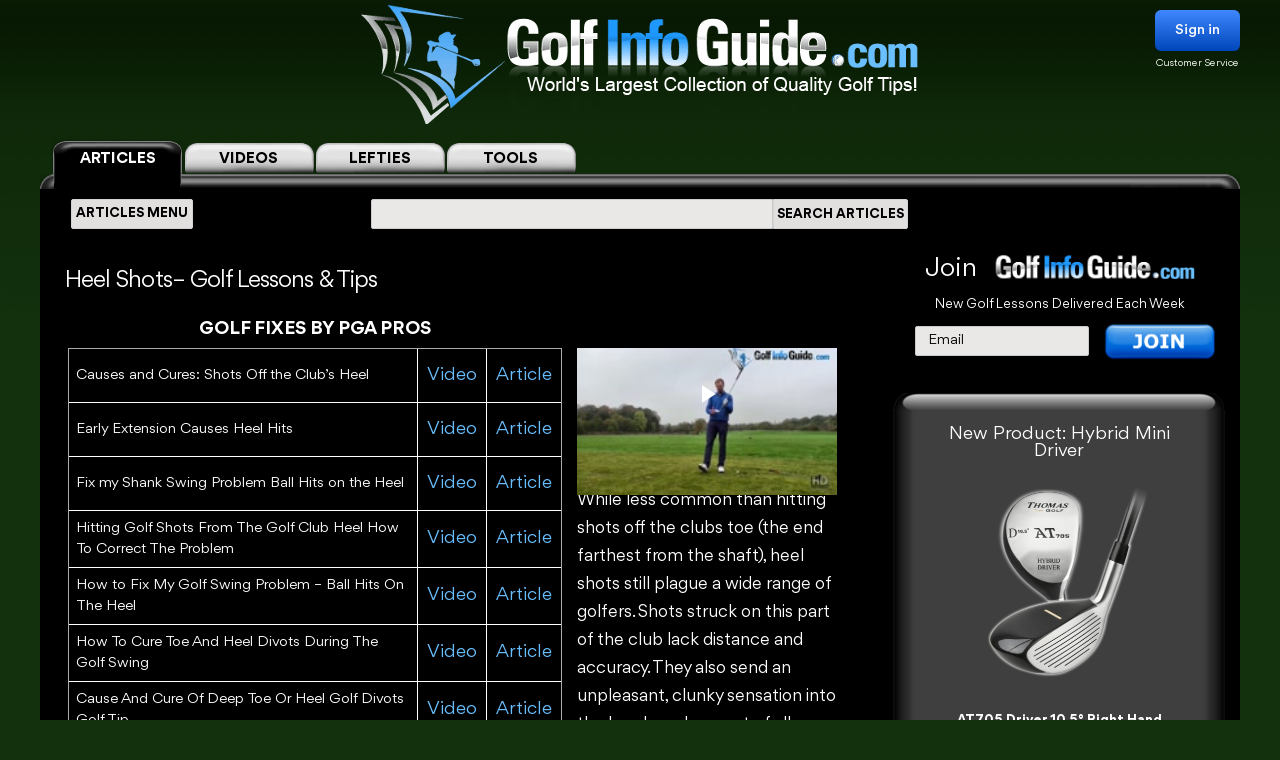

--- FILE ---
content_type: text/html; charset=UTF-8
request_url: https://golf-info-guide.com/heel-golf-lessons-tips/
body_size: 24793
content:
<!DOCTYPE html PUBLIC "-//W3C//DTD XHTML 1.1//EN" "http://www.w3.org/TR/xhtml11/DTD/xhtml11.dtd">
<html lang='en' xml:lang='en' xmlns="http://www.w3.org/1999/xhtml">
<head profile="https://gmpg.org/xfn/11"><link rel="stylesheet" href="https://golf-info-guide.com/wp-content/cache/minify/babda.default.include.0cf2df.css" media="all" />
<script  defer src="https://golf-info-guide.com/wp-content/cache/minify/babda.default.include.ef5203.js"></script>
<style>img.lazy{min-height:1px}</style><link href="https://golf-info-guide.com/wp-content/plugins/w3-total-cache/pub/js/lazyload.min.js" as="script">
    <meta http-equiv="Content-Type" content="text/html; charset=UTF-8">
    <meta name="viewport" content="width=device-width, initial-scale=1.0, maximum-scale=1.0, user-scalable=no">
    <link rel="stylesheet" media="print" onload="this.onload=null;this.media='all';" id="ao_optimized_gfonts" href="https://fonts.googleapis.com/css?family=Roboto%7CVarela+Round%7COpen+Sans&amp;display=swap"><link rel="pingback" href="https://golf-info-guide.com/xmlrpc.php"/>
    <link rel="shortcut icon" href="https://golf-info-guide.com/wp-content/themes/arclite/favicon.ico"/>
    
    
    
    
    
    
    
    <script type="text/javascript">window.HELP_IMPROVE_VIDEOJS = false;</script>
                    	<link media="all" href="https://golf-info-guide.com/wp-content/cache/autoptimize/css/autoptimize_aa37d7a07205a3f0090c0c18ebe62b08.css" rel="stylesheet"><title>Heel Shots– Golf Lessons &#038; Tips</title>
	<meta name="description" content="Everything you need to know about your HEEL. While less common than hitting shots off the clubs toe (the end farthest from the shaft), heel shots still plague a wide range of golfers. Shots struck on this part of the club lack distance and accuracy. They also send an" />
	<meta name="keywords" content="Heel,Golf,Lessons,Tips" />
    <!-- Google tag (gtag.js) -->
<script async src="https://www.googletagmanager.com/gtag/js?id=G-FCKX54J04R"></script>
<script>
	window.dataLayer = window.dataLayer || [];
	function gtag(){dataLayer.push(arguments);}
	gtag('set', 'linker', {
		'domains': ['golf-info-guide.com','thomasgolf.com'],
		'accept_incoming': true,
		'decorate_forms': true
	});
	gtag('js', new Date());

	gtag('config', 'G-FCKX54J04R');
</script><meta name='robots' content='max-image-preview:large' />
	
	<!-- This site has installed PayPal for WooCommerce v1.4.15 - https://www.angelleye.com/product/woocommerce-paypal-plugin/ -->
<meta name="thumbnail" content="https://golf-info-guide.com/wp-content/uploads/2019/09/Heel-Golf-Lessons-Tips-Chart.jpg" />
<link href='https://fonts.gstatic.com' crossorigin='anonymous' rel='preconnect' />
<style type="text/css">

#header-wrap{ background: transparent url("https://golf-info-guide.com/wp-content/uploads/BlueScaleBackground.png") repeat center top; background-repeat: repeat-x;}
body{font-family:Arial}

</style>
<!--[if lte IE 6]>
<style type="text/css" media="screen">
 @import "https://golf-info-guide.com/wp-content/themes/arclite/ie6.css";
</style>
<![endif]-->
		<!-- This site uses the Google Analytics by MonsterInsights plugin v9.5.3 - Using Analytics tracking - https://www.monsterinsights.com/ -->
		<!-- Note: MonsterInsights is not currently configured on this site. The site owner needs to authenticate with Google Analytics in the MonsterInsights settings panel. -->
					<!-- No tracking code set -->
				<!-- / Google Analytics by MonsterInsights -->
		







<script type="text/javascript" src="https://golf-info-guide.com/wp-includes/js/jquery/jquery.min.js" id="jquery-core-js"></script>




<script type="text/javascript" id="wc-add-to-cart-js-extra">
/* <![CDATA[ */
var wc_add_to_cart_params = {"ajax_url":"\/wp-admin\/admin-ajax.php","wc_ajax_url":"\/?wc-ajax=%%endpoint%%","i18n_view_cart":"View cart","cart_url":"https:\/\/golf-info-guide.com\/cart\/","is_cart":"","cart_redirect_after_add":"no"};
/* ]]> */
</script>

<script type="text/javascript" src="https://golf-info-guide.com/wp-content/plugins/woocommerce/assets/js/js-cookie/js.cookie.min.js" id="js-cookie-js" defer="defer" data-wp-strategy="defer"></script>
<script type="text/javascript" id="woocommerce-js-extra">
/* <![CDATA[ */
var woocommerce_params = {"ajax_url":"\/wp-admin\/admin-ajax.php","wc_ajax_url":"\/?wc-ajax=%%endpoint%%","i18n_password_show":"Show password","i18n_password_hide":"Hide password"};
/* ]]> */
</script>


<!-- OG: 3.2.3 --><link rel="image_src" href="https://golf-info-guide.com/wp-content/uploads/2011/09/putter-eyes-over-target.jpg"><meta name="msapplication-TileImage" content="https://golf-info-guide.com/wp-content/uploads/2011/09/putter-eyes-over-target.jpg">
<meta property="og:image" content="https://golf-info-guide.com/wp-content/uploads/2011/09/putter-eyes-over-target.jpg"><meta property="og:image:secure_url" content="https://golf-info-guide.com/wp-content/uploads/2011/09/putter-eyes-over-target.jpg"><meta property="og:image:width" content="205"><meta property="og:image:height" content="301"><meta property="og:image:alt" content="Putter Eyes Over Target"><meta property="og:image:type" content="image/jpeg"><meta property="og:image" content="https://golf-info-guide.com/wp-content/uploads/2011/09/putter-eyes-over-target.jpg"><meta property="og:image:secure_url" content="https://golf-info-guide.com/wp-content/uploads/2011/09/putter-eyes-over-target.jpg"><meta property="og:image:width" content="205"><meta property="og:image:height" content="301"><meta property="og:image:alt" content="Putter Eyes Over Target"><meta property="og:image:type" content="image/jpeg"><meta property="og:image" content="https://golf-info-guide.com/wp-content/uploads/2011/09/putter-eyes-over-target.jpg"><meta property="og:image:secure_url" content="https://golf-info-guide.com/wp-content/uploads/2011/09/putter-eyes-over-target.jpg"><meta property="og:image:width" content="205"><meta property="og:image:height" content="301"><meta property="og:image:alt" content="Putter Eyes Over Target"><meta property="og:image:type" content="image/jpeg"><meta property="og:image" content="https://golf-info-guide.com/wp-content/uploads/2011/09/putter-eyes-over-target.jpg"><meta property="og:image:secure_url" content="https://golf-info-guide.com/wp-content/uploads/2011/09/putter-eyes-over-target.jpg"><meta property="og:image:width" content="205"><meta property="og:image:height" content="301"><meta property="og:image:alt" content="Putter Eyes Over Target"><meta property="og:image:type" content="image/jpeg"><meta property="og:image" content="https://golf-info-guide.com/wp-content/uploads/2011/09/putter-eyes-over-target.jpg"><meta property="og:image:secure_url" content="https://golf-info-guide.com/wp-content/uploads/2011/09/putter-eyes-over-target.jpg"><meta property="og:image:width" content="205"><meta property="og:image:height" content="301"><meta property="og:image:alt" content="Putter Eyes Over Target"><meta property="og:image:type" content="image/jpeg"><meta property="og:description" content="Everything you need to know about your HEEL. While less common than hitting shots off the clubs toe (the end farthest from the shaft), heel shots still plague a wide range of golfers. Shots struck on this part of the club lack distance and accuracy. They also send an"><meta property="og:type" content="article"><meta property="og:locale" content="en_US"><meta property="og:site_name" content="Golf Info Guide - Tips, Lessons, Videos, and much more!"><meta property="og:title" content="Heel Shots– Golf Lessons &#038; Tips"><meta property="og:url" content="https://golf-info-guide.com/heel-golf-lessons-tips/"><meta property="og:updated_time" content="2020-04-08T15:51:20-05:00">
<meta property="twitter:partner" content="ogwp"><meta property="twitter:card" content="summary"><meta property="twitter:image" content="https://golf-info-guide.com/wp-content/uploads/2011/09/putter-eyes-over-target.jpg"><meta property="twitter:image:alt" content="Putter Eyes Over Target"><meta property="twitter:title" content="Heel Shots– Golf Lessons &#038; Tips"><meta property="twitter:description" content="Everything you need to know about your HEEL. While less common than hitting shots off the clubs toe (the end farthest from the shaft), heel shots still plague a wide range of golfers. Shots struck on this part of the club lack distance and accuracy. They also send an"><meta property="twitter:url" content="https://golf-info-guide.com/heel-golf-lessons-tips/">
<meta itemprop="image" content="https://golf-info-guide.com/wp-content/uploads/2011/09/putter-eyes-over-target.jpg"><meta itemprop="name" content="Heel Shots– Golf Lessons &#038; Tips"><meta itemprop="description" content="Everything you need to know about your HEEL. While less common than hitting shots off the clubs toe (the end farthest from the shaft), heel shots still plague a wide range of golfers. Shots struck on this part of the club lack distance and accuracy. They also send an"><meta itemprop="datePublished" content="2019-09-19"><meta itemprop="dateModified" content="2020-04-08T20:51:20+00:00"><meta itemprop="tagline" content="by ThomasGolf.com">
<!-- /OG -->

<link rel="https://api.w.org/" href="https://golf-info-guide.com/wp-json/" /><link rel="alternate" title="JSON" type="application/json" href="https://golf-info-guide.com/wp-json/wp/v2/pages/85787" /><link rel="EditURI" type="application/rsd+xml" title="RSD" href="https://golf-info-guide.com/xmlrpc.php?rsd" />
<meta name="generator" content="WordPress 6.8.1" />
<meta name="generator" content="WooCommerce 9.8.5" />
<link rel="canonical" href="https://golf-info-guide.com/heel-golf-lessons-tips/" />
<link rel='shortlink' href='https://golf-info-guide.com/?p=85787' />
<link rel="alternate" title="oEmbed (JSON)" type="application/json+oembed" href="https://golf-info-guide.com/wp-json/oembed/1.0/embed?url=https%3A%2F%2Fgolf-info-guide.com%2Fheel-golf-lessons-tips%2F" />
<link rel="alternate" title="oEmbed (XML)" type="text/xml+oembed" href="https://golf-info-guide.com/wp-json/oembed/1.0/embed?url=https%3A%2F%2Fgolf-info-guide.com%2Fheel-golf-lessons-tips%2F&#038;format=xml" />
	<noscript><style>.woocommerce-product-gallery{ opacity: 1 !important; }</style></noscript>
	<meta name="generator" content="Elementor 3.28.4; features: e_font_icon_svg, additional_custom_breakpoints, e_local_google_fonts, e_element_cache; settings: css_print_method-external, google_font-enabled, font_display-swap">
			
			        <!-- Facebook Pixel Code -->
    <script>
        !function(f,b,e,v,n,t,s)
        {if(f.fbq)return;n=f.fbq=function(){n.callMethod?
            n.callMethod.apply(n,arguments):n.queue.push(arguments)};
            if(!f._fbq)f._fbq=n;n.push=n;n.loaded=!0;n.version='2.0';
            n.queue=[];t=b.createElement(e);t.async=!0;
            t.src=v;s=b.getElementsByTagName(e)[0];
            s.parentNode.insertBefore(t,s)}(window, document,'script',
            'https://connect.facebook.net/en_US/fbevents.js');
        fbq('init', '358307511552596');
        fbq('track', 'PageView');
    </script>
    <noscript><img class="lazy" height="1" width="1" style="display:none"
                   src="data:image/svg+xml,%3Csvg%20xmlns='http://www.w3.org/2000/svg'%20viewBox='0%200%201%201'%3E%3C/svg%3E" data-src="https://www.facebook.com/tr?id=358307511552596&ev=PageView&noscript=1"
        /></noscript>
    <!-- End Facebook Pixel Code -->

    <script>
        var seconds = 10;
        setTimeout(function() {
            fbq('track', '10sView');
        }, seconds * 1000);
    </script>


    <script>
        var seconds = 30;
        setTimeout(function() {
            fbq('track', '30sView');
        }, seconds * 1000);
    </script>


    <script>
        var seconds = 90;
        setTimeout(function() {
            fbq('track', 'LongView');
        }, seconds * 1000);
    </script>

    <script type = "text/javascript" >
        function getScrollPercent() {
            var o = document.documentElement,
                r = document.body,
                e = "scrollHeight",
                t = (o.scrollTop || r.scrollTop) / ((o[e] || r[e]) - o.clientHeight) * 100;
            return Math.round(t)
        }
        var scrollFired = !1,
            props = {
                pm_path: window.location.pathname
            };
        window.addEventListener("scroll", function(o) {
            getScrollPercent() >= 75 && !scrollFired && (fbq("trackCustom", "ActiveView", props), scrollFired = !0)
        });

    </script>

    <script>
        
    function zoomPage() {
            var scaleIndex = 1;
            if ((jQuery(window).width() <= 1200) && (jQuery(window).width() > 900)) {
                scaleIndex = jQuery(window).width() / 1200;
                jQuery('#page').css({
                    "-ms-zoom": scaleIndex,
                    "-moz-transform": "scale("+scaleIndex+")",
                    "-moz-transform-origin": "0 0",
                    "-o-transform": "scale("+scaleIndex+")",
                    "-o-transform-origin": "0 0",
                    "-webkit-transform": "scale("+scaleIndex+")",
                    "-webkit-transform-origin": "0 0"
                });
            } else {
                scaleIndex = 1;
                jQuery('#page').css({
                    "-ms-zoom": scaleIndex,
                    "-moz-transform": "scale("+scaleIndex+")",
                    "-moz-transform-origin": "0 0",
                    "-o-transform": "scale("+scaleIndex+")",
                    "-o-transform-origin": "0 0",
                    "-webkit-transform": "scale("+scaleIndex+")",
                    "-webkit-transform-origin": "0 0"
                });
            }
        }

        jQuery(window).resize(function(){
            zoomPage();
        });

        jQuery(document).ready(function() {
            zoomPage();
        });
    
        jQuery(document).ready(function() {
            jQuery(".page-videos .post-content strong").has("a").addClass('without-font-bold');
            jQuery(".page-videos .post-content b").has("a").addClass('without-font-bold');

                                });
    </script>
</head>
<!-- onkeydown="if ((arguments[0] || window.event).ctrlKey) return false" -->
<body class="inner page-videos black" ><div id="page">
    <!-- header -->
    <div id="header-wrap">
        <div id="header" class="block-content">
            <div id="pagetitle">
                <h2 class="logo">
                    <a id="giglogoheader" href="/"><img src="data:image/svg+xml,%3Csvg%20xmlns='http://www.w3.org/2000/svg'%20viewBox='0%200%201%201'%3E%3C/svg%3E" data-src="https://golf-info-guide.com/wp-content/themes/arclite/images/nav-videos-black.png" class="giglogo lazy"
                                                        alt="Golf Info Guide"/></a>
                </h2>
                <div class="sign-in header-sign-in" href="#">
    <button>Sign in</button>
    <a class="customer_service" href="/my-account">Customer Service</a>
</div>
        <div class="modal-log-in">
        <div class="modal-content">
            <form id="log-in-form" name="log-in-form" method="post">
                <font color="red">Please Try Again  -- <a href="/video-golf-tips/?register=1">Or Join</a> -- <a href="/my-account/">Or Click for Help</a><BR></font>
                <input class="email" type="email" size="40" maxlength="50" name="email" placeholder="Email" onfocus="this.placeholder = ''" onblur="this.placeholder = 'Email'" value="" required>
                <input class="last_name" type="text" size="40" maxlength="50" name="last_name" placeholder="Last Name" onfocus="this.placeholder = ''" onblur="this.placeholder = 'Last Name'" value="" required>
                <button type="submit" name="Go">Log In</button>
            </form>
        </div>
    </div>
    <script>
        jQuery(".modal-log-in").click( function(e){
            if( jQuery(e.target).closest(".modal-content").length )
                return;
            // jQuery(".v-tab.top .tab__content").css("z-index", "1");
            jQuery(".modal-log-in").hide();
            e.stopPropagation();
        });


        jQuery("body").on( "click", '.sign-in button', function () {
            // jQuery(".v-tab.top .tab__content").css("z-index", "0");
            jQuery(".modal-log-in").show();
        });

        jQuery(document).on("submit", "form#log-in-form", function () {
            jQuery("form#log-in-form button[type='submit']").attr("disabled", true);
            var datastring = jQuery("form#log-in-form").serialize()
                + '&nq='
                + Math.floor((Math.random() * 1000000) + 1)
                + '&action=membership_login'
            ;
            var redHint = jQuery('form#log-in-form font');
            redHint.hide();

            jQuery.ajax({
                url : '/wp-admin/admin-ajax.php',
                type: "POST",
                cache: false,
                dataType: "json",
                data : datastring,
                success : function(data){
                    jQuery("form#log-in-form button[type='submit']").attr("disabled", false);
                    if (data.result === 'success') {
                        var newUrl = location.href.split('?')[0];
                        window.location.href= newUrl.replace('/#','');
                    } else {
                        redHint.css( "display", "block" );

                        // refill checkout form
                        jQuery.cookie("billing_email", jQuery('#log-in-form > input.email').val(), { path: '/'});
                        jQuery.cookie("billing_last_name", jQuery('#log-in-form > input.last_name').val(), { path: '/'});
                    }
                },
                error: function(xhr, ajaxOptions, thrownError) {
                    console.log(xhr.status);
                    console.log(thrownError);
                    redHint.css( "display", "block" );

                    // refill checkout form
                    jQuery.cookie("billing_email", jQuery('#log-in-form > input.email').val(), { path: '/'});
                    jQuery.cookie("billing_last_name", jQuery('#log-in-form > input.last_name').val(), { path: '/'});
                }
            });

            return false;
        });
    </script>
                <div class="clear"></div>
            </div>
        </div>
        <div class="search-form clear-fix">
            <div class="v-tab top">
            <ul class="tab__head">
                                                                    <a class="tab active" href="/">
                        <label>ARTICLES</label>
                    </a>
                    <a class="tab" href="/video-golf-tips/">
                        <label>VIDEOS</label>
                    </a>
                    <a class="tab" href="/golf-tips/left-handed-golf-video-tips/">
                        <label>LEFTIES</label>
                    </a>
                    <div class="tab tools-dropdown">
                        <label>TOOLS</label>
                        <ul class="submenu-tools">
                            <li><a href='https://clubs.golf-info-guide.com/club-fitting/'>Club Fitting</a></li>
                            <li><a href='https://clubs.golf-info-guide.com/custom-golf-lesson/'>Personal Lesson</a></li>
                            <li><a href='https://clubs.golf-info-guide.com/ball-fitting/'>Ball Fitting</a></li>
                            <li><a href='/calculate-your-handicap/'>Handicap</a></li>
                            <li><a target="_blank" href='https://www.thomasgolf.com/home?a=64'>Pro Shop</a></li>
                        </ul>
                    </div>
                            </ul>
            <div class="tab__container">
                <div id="tabSearch1" class="tab__content" style="display: block;">
                    <div class="search-block1">
                        <div class="search-block2">
                            <!-- main navigation test -->
<div class="top-navigation">
    <span class="button">
        <div class="text">ARTICLES MENU</div>
    </span>
    <ul>
        <li>
            <span>GOLF TIPS</span>
            <i class="arrow bottom"></i>
            <div class="sub-menu">
                <a href="/golf-tips/beginner-golf-tips/"><span>How To Play: Beginner Tips</span></a>
                <a href="/golf-tips/golf-drills/"><span>Golf Drills & Swing Tips</span></a>
                <a href="/golf-tips/the-golf-swing/"><span>Golf Swing Tips</span></a>
                <a href="/golf-tips/setting-up-your-shot/"><span>Golf Shots & Swing Setups</span></a>
                <a href="/golf-tips/golf-stretches/"><span>Golf Exercises & Stretches</span></a>
                <a href="/golf-tips/learn-the-mental-side-of-golf/"><span>Mental Golf</span></a>
                <a href="/golf-tips/playing-conditions/"><span>Golf Magazine Online</span></a>
                <a href="/golf-tips/golf-and-your-health/"><span>Golf Workouts: Your Health</span></a>
                <a href="/golf-tips/bunker-golf-tips/"><span>Bunker Golf Tips</span></a>
                <a href="/golf-tips/swing-stick-golf-tips/"><span>Golf Alignment Sticks</span></a>
            </div>
        </li>
        <li>
            <span>GROUPS</span>
            <i class="arrow bottom"></i>
            <div class="sub-menu">
                <a href="/golf-tips/pro-signature-shot/"><span>Pro Golfers Signature Shots</span></a>
                <a href="/golf-tips/pro-golf-swing-sequence/"><span>Pro Golfers Swing Sequence</span></a>
                <a href="/golf-tips/watching-the-pros/"><span>Better Golf Watching the Pros</span></a>
                <a href="/golf-tips/pro-ignature-move/"><span>PGA Tour Players Signature Move</span></a>
                <a href="/golf-tips/golfs-greatest-teachers/"><span>Golf's Greatest Teachers</span></a>
                <a href="/golf-tips/women-golf-lessons-and-tips/"><span>Ladies Golf Tips</span></a>
                <a href="/golf-tips/left-handed-golf-tips/"><span>Left Handed Golf Tips</span></a>
                <a href="/golf-tips/senior-golf-tips/"><span>Senior Golf Tips & Lessons</span></a>
                <a href="/pga-players/"><span>PGA Players</span></a>
				<a href="/on-course-golf-video-lessons/"><span>On Course Golf Video Lessons</span></a>
            </div>
        </li>
        <li class="small">
           <span>EQUIPMENT</span>
           <i class="arrow bottom"></i>
           <div class="sub-menu">
               <a href="/drivers/"><span>Drivers Tips</span></a>
               <a href="/fairway-woods/"><span>Fairway Woods Tips</span></a>
               <a href="/hybrids/"><span>Hybrid Tips</span></a>
               <a href="/irons/"><span>Irons Tips</span></a>
               <a href="/wedges/"><span>Wedges Tips</span></a>
               <a href="/putters/"><span>Putting Tips</span></a>
			   <div class="drop-down" href="#">
                   <span>Comparison Charts</span>
                   <i class="arrow bottom"></i>
                   <div class="sub-menu">
				   <a href="/best-golf-hybrids-comparison-chart/"><span>Best Golf Hybrids Chart</span></a>
				   <a href="/best-golf-irons-comparison-chart/"><span>Best Golf Irons Chart</span></a>
				   <a href="/best-golf-putters-comparison-chart/"><span>Best Golf Putters Chart</span></a>
				   <a href="/best-golf-shoes-comparison-chart/">Best Golf Shoes Chart</a>
				   <a href="/best-golf-bags-comparison-chart/"><span>Best Golf Bags Chart</span></a>
                   </div>
               </div>
               <div class="drop-down" href="#">
                   <span>Golf Balls</span>
                   <i class="arrow bottom"></i>
                   <div class="sub-menu">
		               <a href="https://clubs.golf-info-guide.com/ball-fitting/"><span>Golf Ball Custom Fitting</span></a>
                       <a href="/golf-ball-tests-and-reviews/"><span>Golf Ball Reviews</span></a>
                       <a href="/golf-tips/equipment-choices/golf-ball-compression-chart-and-rank/"><span>Golf Ball Compression Chart</span></a>
                       <a href="/golf-tips/equipment-choices/golf-ball-comparison-chart/"><span>Golf Ball Comparision Chart</span></a>
                       <a href="/golf-tips/equipment-choices/golf-ball-layers/"><span>Golf Ball Layers Chart</span></a>
                       <a href="/golf-tips/equipment-choices/golf-ball-dimples/"><span>Golf Ball Dimples</span></a>
                       <a href="/golf-tips/equipment-choices/golf-ball-spin-chart/"><span>Golf Ball Spin Chart</span></a>
                       <a href="/golf-tips/equipment-choices/golf-ball-covers-chart/"><span>Golf Ball Cover Chart</span></a>
                       <a href="/golf-tips/equipment-choices/golf-ball-core-chart/"><span>Golf Ball Core Chart</span></a>
                       <a href="/golf-tips/equipment-choices/golf-ball-price/"><span>Golf Ball Price Chart</span></a>
                       <a href="/top-rated-golf-balls/"><span>Top Rated Golf Balls</span></a>
                   </div>
               </div>
               <div class="drop-down" href="#">
                   <span>Reviews</span>
                   <i class="arrow bottom"></i>
                   <div class="sub-menu">
                       <a href="/irons/"><span>Golf Iron Reviews</span></a>
                       <a href="/golf-hybrid-reviews/"><span>Golf Hybrid Reviews</span></a>
                       <a href="/golf-club-tester/"><span>Golf Club Reviews, and Test</span></a>
                       <a href="/golf-ball-tests-and-reviews/"><span>Golf Ball Reviews</span></a>
                       <a href="/golf-glove-reviews/"><span>Golf Glove Reviews</span></a>
                       <a href="/golf-bag-reviews/"><span>Golf Bag Reviews</span></a>
                       <a href="/golf-push-cart-reviews/"><span>Golf Push Cart Reviews</span></a>
                       <a href="/putter-reviews/"><span>Golf Putter Reviews</span></a>
                       <a href="/golf-shoe-reviews/"><span>Golf Shoe Reviews</span></a>
                       <a href="/golf-gps-reviews/"><span>Golf GPS Reviews</span></a>
                       <a href="/golf-shaft-reviews/"><span>Golf Shaft Reviews</span></a>
                       <a href="/golf-club-sets-reviews/"><span>Golf Club Sets Reviews</span></a>
                       <a href="/golf-course-reviews/"><span>Golf Course Reviews</span></a>
                   </div>
               </div>
               <a href="/golf-equipment-news/"><span>Golf Equipment News</span></a>
               <a href="/golf-tips/equipment-choices/"><span>Golf Equipment Choices</span></a>
               <a href="/golf-training-aids/"><span>Golf Training Aids</span></a>
               <a href="/thomas-golf-reviews/"><span>Thomas Golf Reviews</span></a>
           </div>
        </li>
        <li>
           <span>GUIDES</span>
           <i class="arrow bottom"></i>
           <div class="sub-menu">
               <a href="/golf-grip/"><span>Golf Grip</span></a>
               <a href="https://clubs.golf-info-guide.com/club-fitting/"><span>Golf Club Fitting</span></a>
               <a href="/golf-practice/"><span>Golf Practice</span></a>
               <a href="/golf-techniques/"><span>Golf Techniques</span></a>
               <a href="/golf-questions-answers/"><span>Golf Questions Answered</span></a>
               <a href="/quiz/"><span>Golf Quiz</span></a>
               <a href="/courses/"><span>United States Golf Courses</span></a>
               <a href="/canada/courses/"><span>Canada Golf Courses</span></a>
               <a href="/united-kingdom/courses/"><span>United Kingdom Golf Courses</span></a>
               <a href="/golf-course-reviews/"><span>Golf Course Reviews</span></a>
               <a href="/courses/"><span>Golf Course Map</span></a>
               <a href="/free-golf-tip-lessons/"><span>Unlimited Free Golf Tips & Lessons</span></a>
           </div>
        </li>
        <li class="small">
           <span>INFO</span>
           <i class="arrow bottom"></i>
           <div class="sub-menu">
               <a href="/"><span>Home</span></a>
               <a href="/golf-terms/"><span>Golf Terms</span></a>
               <a href="https://www.thomasgolf.com/home?a=64"><span>Golf Shop</span></a>
               <a href="/golf-tips/golf-in-the-usa/"><span>Golf in the USA</span></a>
               <a href="/video-golf-tips/"><span>Golf Videos</span></a>
               <a href="/golf-rules/"><span>Golf Rules</span></a>
               <a href="/golf-tour/"><span>Golf Tours List</span></a>
               <a href="/funny-golf-jokes/"><span>Golf Jokes</span></a>
               <a href="/golf-news/"><span>Golf News</span></a>
               <a href="/all-for-golf/"><span>All For Golf</span></a>
               <a href="/history-of-golf/"><span>History of Golf</span></a>
               <a href="/calculate-your-handicap/"><span>Handicap Calculator</span></a>			   			   <a href="/golf-tips-lesson-charts/"><span>Key Principles of Golf</span></a>
           </div>
        </li>
    </ul>
</div>
<!-- /main navigation -->                            <form id="search-article" action='/article-search-relative/' method='get'
                                  onsubmit="if (jQuery('#searchboxArticle').val() == '') return false;">
                                <ul class="nav2">
                                    <li class="page_item">
                                        <input type='text'
                                               name='q' id="searchboxArticle" class="searchfield" aria-label="Search input" />
                                    </li>
                                    <li class="page_item sbtn">
                                        <button type='submit' class="search-icon-legacy">
                                            <yt-icon class="style-scope ytd-searchbox">SEARCH ARTICLES</yt-icon>
                                            <yt-icon class="style-scope ytd-searchbox icon">
                                                <svg viewBox="0 0 24 24" preserveAspectRatio="xMidYMid meet" focusable="false" class="style-scope yt-icon">
                                                    <g class="style-scope yt-icon">
                                                        <path d="M15.5 14h-.79l-.28-.27C15.41 12.59 16 11.11 16 9.5 16 5.91 13.09 3 9.5 3S3 5.91 3 9.5 5.91 16 9.5 16c1.61 0 3.09-.59 4.23-1.57l.27.28v.79l5 4.99L20.49 19l-4.99-5zm-6 0C7.01 14 5 11.99 5 9.5S7.01 5 9.5 5 14 7.01 14 9.5 11.99 14 9.5 14z" class="style-scope yt-icon"></path>
                                                    </g>
                                                </svg>
                                            </yt-icon>
                                        </button>
                                    </li>
                                </ul>
                            </form>
                        </div>
                    </div>
                </div>
                <div id="tabSearch2" class="tab__content" style="display: none;">
                    <div class="search-block1">
                        <div class="search-block2">
                            <!-- main navigation test -->
<div class="top-navigation">
    <span class="button">
        <div class="text">VIDEOS MENU</div>
    </span>
    <ul>
        <li>
            <span>SHOT TYPE</span>
            <i class="arrow bottom"></i>
            <div class="sub-menu">
                <a href="/category-driving/"><span>Driving</span></a>
                <a href="/category-woods/"><span>Woods</span></a>
                <a href="/category-hybrids/"><span>Hybrids</span></a>
                <a href="/category-irons/"><span>Irons</span></a>
                <a href="/category-bunkers/"><span>Bunkers</span></a>
                <a href="/category-chipping/"><span>Chipping</span></a>
                <a href="/category-putting/"><span>Putting</span></a>
            </div>
        </li>
        <li>
            <span>GAME IMPROVEMENT</span>
            <i class="arrow bottom"></i>
            <div class="sub-menu">
                <a href="/category-shot-setup/"><span>Shot Setup</span></a>
                <a href="/category-the-golf-swing/"><span>The Golf Swing</span></a>
                <a href="/category-practice-drills/"><span>Practice & Drills</span></a>
                <a href="/category-playing-conditions/"><span>Playing Conditions</span></a>
                <a href="/category-mental-game/"><span>Mental Game</span></a>
                <a href="/category-alignment-sticks/"><span>Alignment Sticks</span></a>
                <a href="/category-questions-answered/"><span>Questions Answered</span></a>
            </div>
        </li>
        <li>
           <span>GROUPS</span>
           <i class="arrow bottom"></i>
           <div class="sub-menu">
               <a href="/category-greatest-teachers/"><span>Greatest Teachers</span></a>
               <a href="/category-pro-golfers/"><span>Pro Golfers</span></a>
               <a href="/category-beginners/"><span>Beginners</span></a>
               <a href="/category-seniors/"><span>Seniors</span></a>
               <a href="/category-ladies/"><span>Ladies</span></a>
               <a href="/category-left-handed/"><span>Left Handed</span></a>
           </div>
        </li>
        <li>
           <span>INFO</span>
           <i class="arrow bottom"></i>
           <div class="sub-menu">
               <a href="/category-golf-in-the-usa/"><span>Golf in the USA</span></a>
               <a href="https://clubs.golf-info-guide.com/custom-golf-lesson/">Personalized Lesson</a>
               <a href="https://clubs.golf-info-guide.com/ball-fitting/">Ball Fitting</a>
               <a href="https://clubs.golf-info-guide.com/club-fitting/">Club Fitting</a>
           </div>
        </li>
    </ul>
</div>
<!-- /main navigation -->                            <form id="search" action='/video-search-relative/' method='get'
                                  onsubmit="if (jQuery('#searchbox').val() == '') return false;">
                                <ul class="nav2">
                                    <li class="page_item">
                                                                                <input type='text'
                                               name='q' id="searchbox" class="searchfield" aria-label="Search input" />
                                    </li>
                                    <li class="page_item sbtn">
                                        <button type='submit' class="search-icon-legacy">
                                            <yt-icon class="style-scope ytd-searchbox">SEARCH VIDEOS</yt-icon>
                                            <yt-icon class="style-scope ytd-searchbox icon">
                                                <svg viewBox="0 0 24 24" preserveAspectRatio="xMidYMid meet" focusable="false" class="style-scope yt-icon">
                                                    <g class="style-scope yt-icon">
                                                        <path d="M15.5 14h-.79l-.28-.27C15.41 12.59 16 11.11 16 9.5 16 5.91 13.09 3 9.5 3S3 5.91 3 9.5 5.91 16 9.5 16c1.61 0 3.09-.59 4.23-1.57l.27.28v.79l5 4.99L20.49 19l-4.99-5zm-6 0C7.01 14 5 11.99 5 9.5S7.01 5 9.5 5 14 7.01 14 9.5 11.99 14 9.5 14z" class="style-scope yt-icon"></path>
                                                    </g>
                                                </svg>
                                            </yt-icon>
                                        </button>
                                    </li>
                                </ul>
                            </form>
                        </div>
                    </div>
                </div>
                <div id="tabSearch3" class="tab__content tools" style="display: none;">
                    <div class="v-tab">
                        <ul class="tab__head">
                            <a class="tab " href="https://clubs.golf-info-guide.com/club-fitting/">
                                <label>Club Fitting</label>
                            </a>
                            <a class="tab " href="https://clubs.golf-info-guide.com/custom-golf-lesson/">
                                <label>Personal Lesson</label>
                            </a>
                            <a class="tab " href="https://clubs.golf-info-guide.com/ball-fitting/">
                                <label>Ball Fitting</label>
                            </a>
                            <a class="tab " href="/calculate-your-handicap/">
                                <label>Handicap</label>
                            </a>
                            <a class="tab" target="_blank" href="https://www.thomasgolf.com/home?a=64">
                                <label>Pro Shop</label>
                            </a>
                        </ul>
                        <div class="tab__container">
                        </div>
                    </div>
                </div>
            </div>
        </div>
        <script>
            jQuery("body").on( "click", ".top-navigation .sub-menu div.drop-down", function() {
                if (jQuery(this).hasClass("active")) {
                    jQuery(this).removeClass("active");
                } else {
                    jQuery(".top-navigation li div.drop-down").removeClass("active");
                    jQuery(this).addClass("active");
                }
            });
            jQuery(document).click(function(event) {
                var tgt = jQuery(event.target);
                if (!tgt.closest(".top-navigation li div.drop-down.active").length) {
                    if (!jQuery(event.target).is(".top-navigation li div.drop-down.active")) {
                        jQuery(".top-navigation li div.drop-down").removeClass("active");
                    }
                }
            });

            var widthGrand = jQuery(".v-tab.top .tab__content:visible .search-block2").width();
            jQuery(".v-tab.top .tab__content:visible .search-block2").find(".top-navigation > ul").width(widthGrand);
            jQuery(window).resize(function(){
                widthGrand = jQuery(".v-tab.top .tab__content:visible .search-block2").width();
                jQuery(".v-tab.top .tab__content:visible .search-block2").find(".top-navigation > ul").width(widthGrand);
            });

            if (screen.width <= 850) {
                jQuery("body").on( "click", ".top-navigation ul > li", function(e) {
                    if(!jQuery(e.target).is(".drop-down")) {
                        if (jQuery(this).hasClass("active")) {
                            jQuery(this).removeClass("active");
                            console.log(2);
                        } else {
                            jQuery(".top-navigation li div.drop-down").removeClass("active");
                            jQuery(this).addClass("active");
                            console.log(1);
                        }
                    }
                });
            }

//            jQuery('<img>').attr('src', '/wp-content/themes/arclite/images/view-details-button-h.png');
            
    jQuery(".top-navigation").mouseover(function() {
         jQuery(this).closest(".v-tab.top").addClass("active");
         jQuery(this).closest(".tab__content").css( "z-index", "1" );
    });
    
    jQuery(".top-navigation").mouseout(function() {
         jQuery(this).closest(".v-tab.top").removeClass("active");
         jQuery(this).closest(".tab__content").css( "z-index", "0" );
    });

    jQuery("#search").submit(function() {
        var form = jQuery(this);
        var text = jQuery.trim(form.find('input[name="searchName"]').val());
        var newText = "/video-search-relative/?q=" + text.toLowerCase().replace(/[^A-Za-z0-9]/g, "+");

        this.action = newText;
    });

    jQuery("#search-article").submit(function() {
        var form = jQuery(this);
        var text = jQuery.trim(form.find('input[name="searchName"]').val());
        var newText = "/article-search-relative/?q=" + text.toLowerCase().replace(/[^A-Za-z0-9]/g, "+");

        this.action = newText;
    });
                
    var data = sessionStorage.getItem('video-tab');
    if (typeof data !== "undefined" && data != null) {
        if (data !== "undefined") {
            if(!data.tab || !data.href) {
                data = JSON.parse(data);
                var pathname = window.location.pathname;
                if ((window.location.pathname.indexOf(data.href) > -1) && (pathname.indexOf('/golf-questions-answers/') === -1)) {
                    jQuery(document).ready(function() {
                        jQuery(".post-content .tab__content").hide();
                        jQuery(".post-content .tab__content:first").hide();
                        jQuery(".post-content #tab" + data.tab).show();//".tab__content");
                        jQuery(".post-content .tab__head li").removeClass("active");
                        jQuery(".post-content #t" + data.tab).addClass("active");
                        sessionStorage.setItem('video-tab', JSON.stringify());
                    });
                }
            }
        }
    }
            </script>
    </div>
        <div class="modal-log-in">
        <div class="modal-content">
            <form id="log-in-form" name="log-in-form" method="post">
                <font color="red">Please Try Again  -- <a href="/video-golf-tips/?register=1">Or Join</a> -- <a href="/my-account/">Or Click for Help</a><BR></font>
                <input class="email" type="email" size="40" maxlength="50" name="email" placeholder="Email" onfocus="this.placeholder = ''" onblur="this.placeholder = 'Email'" value="" required>
                <input class="last_name" type="text" size="40" maxlength="50" name="last_name" placeholder="Last Name" onfocus="this.placeholder = ''" onblur="this.placeholder = 'Last Name'" value="" required>
                <button type="submit" name="Go">Log In</button>
            </form>
        </div>
    </div>
    <script>
        jQuery(".modal-log-in").click( function(e){
            if( jQuery(e.target).closest(".modal-content").length )
                return;
            // jQuery(".v-tab.top .tab__content").css("z-index", "1");
            jQuery(".modal-log-in").hide();
            e.stopPropagation();
        });


        jQuery(".sign-in button").click(function() {
            // jQuery(".v-tab.top .tab__content").css("z-index", "0");
            jQuery(".modal-log-in").show();
        });

        jQuery(document).on("submit", "form#log-in-form", function () {
            jQuery("form#log-in-form button[type='submit']").prop("disabled", true);
            var datastring = jQuery("form#log-in-form").serialize()
                + '&nq='
                + Math.floor((Math.random() * 1000000) + 1)
                + '&action=membership_login'
            ;
            var redHint = jQuery('form#log-in-form font');
            redHint.hide();

            jQuery.ajax({
                url : '/wp-admin/admin-ajax.php',
                type: "POST",
                cache: false,
                dataType: "json",
                data : datastring,
                success : function(data){
                    jQuery("form#log-in-form button[type='submit']").prop("disabled", false);
                    if (data.result === 'success') {
                        location.reload();
                    } else {
                        redHint.css( "display", "block" )

                        // refill checkout form
                        jQuery.cookie("billing_email", jQuery('#log-in-form > input.email').val(), { path: '/'});
                        jQuery.cookie("billing_last_name", jQuery('#log-in-form > input.last_name').val(), { path: '/'});
                    }
                },
                error: function(xhr, ajaxOptions, thrownError) {
                    console.log(xhr.status);
                    console.log(thrownError);
                    redHint.css( "display", "block" )

                    // refill checkout form
                    jQuery.cookie("billing_email", jQuery('#log-in-form > input.email').val(), { path: '/'});
                    jQuery.cookie("billing_last_name", jQuery('#log-in-form > input.last_name').val(), { path: '/'});
                }
            });

            return false;
        });
    </script>
    </div>



<div id="main-wrap1">

<div id="main-wrap2">

<div id="main" class="block-content page-gold-line">

<div class="mask-main rightdiv">

<div class="mask-left">

<div class="col1">

<div id="main-content">


<div itemscope itemtype="http://schema.org/Article" id="post-85787" class="post-85787 page type-page status-publish hentry">

<h1 itemprop="name" class="post-title">Heel Shots– Golf Lessons &#038; Tips</h1>
<div itemprop="author" itemscope content="Golf Info Guide" itemtype="https://schema.org/Organization">
    <meta itemprop="name" content="Golf Info Guide" />
    <meta itemprop="logo" content="https://golf-info-guide.com/wp-content/themes/arclite/images/GolfInfoGuide_logo_Alpha.png" />
</div>
<div itemprop="publisher" itemscope itemtype="https://schema.org/Organization">
    <meta itemprop="name" content="Golf Info Guide" />
    <div itemprop="logo" itemscope itemtype="https://schema.org/ImageObject">
        <meta itemprop="url" content="https://golf-info-guide.com/wp-content/themes/arclite/images/GolfInfoGuide_logo_Alpha.png"/>
    </div>
</div>
<meta itemprop="datePublished" content="2019-09-19" />
<meta itemprop="dateModified" content="2020-04-08" />

    <meta itemprop="headline" content="Everything you need to know about your HEEL. While less common than hitting shots off the clubs toe (the end f" />

    <meta itemprop="image" content="https://golf-info-guide.com/wp-content/uploads/2019/09/Heel-Golf-Lessons-Tips-Chart.jpg" />

<meta itemprop="mainEntityOfPage" content="https://golf-info-guide.com/heel-golf-lessons-tips/" />
<div class="post-content clearfix">

<!DOCTYPE html PUBLIC "-//W3C//DTD HTML 4.0 Transitional//EN" "http://www.w3.org/TR/REC-html40/loose.dtd">
<html><body><div class="borderbox40">
<div class="right-block-with-table">
<div class="video-page" style="margin-bottom: -10px;">
<p><div class="video-button-thumbnail" style="margin-top: 20px !important;">
                        <a class="thumbnail-button" href="/video-golf-tips/heel-golf-lessons-tips-video-pete-styles/">
                            <img class="lazy lazy-hidden" decoding="async" width="160" alt="video thumbnail" src="//golf-info-guide.com/wp-content/plugins/a3-lazy-load/assets/images/lazy_placeholder.gif" data-lazy-type="image" data-src="/thumbnails.php?w=200&amp;i=Heel-Golf-Lessons-Tips-Video-by-Pete-Styles"><noscript><img class="lazy" decoding="async" width="160" alt="video thumbnail" src="data:image/svg+xml,%3Csvg%20xmlns='http://www.w3.org/2000/svg'%20viewBox='0%200%20160%20160'%3E%3C/svg%3E" data-src="/thumbnails.php?w=200&amp;i=Heel-Golf-Lessons-Tips-Video-by-Pete-Styles"></noscript>
                            <button title="Play Video">
                                <span></span>
                            </button>
                        </a>
                        <a class="video-button" href="https://golf-info-guide.com/video-golf-tips/heel-golf-lessons-tips-video-pete-styles/"></a>
                    </div></p>
</div>
<p>While less common than hitting shots off the clubs toe (the end farthest from the shaft), heel shots still plague a wide range of golfers. Shots struck on this part of the club lack distance and accuracy. They also send an unpleasant, clunky sensation into the hands and &ndash; worst of all &ndash; can be a signal that the dreaded shanks are coming soon.
</p>
<p><img decoding="async" class="lazy lazy-hidden wp-image-3454 size-full aligncenter" title="Heel &ndash; Golf Lessons &amp; Tips" src="//golf-info-guide.com/wp-content/plugins/a3-lazy-load/assets/images/lazy_placeholder.gif" data-lazy-type="image" data-src="/wp-content/uploads/2019/09/Heel-Golf-Lessons-Tips-Chart.jpg" alt="Heel &ndash; Golf Lessons &amp; Tips" width="300" height="155"><noscript><img decoding="async" class="wp-image-3454 size-full aligncenter lazy" title="Heel &ndash; Golf Lessons &amp; Tips" src="data:image/svg+xml,%3Csvg%20xmlns='http://www.w3.org/2000/svg'%20viewBox='0%200%20300%20155'%3E%3C/svg%3E" data-src="/wp-content/uploads/2019/09/Heel-Golf-Lessons-Tips-Chart.jpg" alt="Heel &ndash; Golf Lessons &amp; Tips" width="300" height="155"></noscript></p>
<p>Consistently making contact with the club&rsquo;s heel in golf is not an ideal ball strike. Those who suffer from this will ultimately see a high spinning ball flight with very limited distance. It becomes even more frustrating in windy conditions and it&rsquo;s not even worth our time talking about the suffering in wet conditions.</p>
<p>
Each time you swing the club, your goal is more or less the same &ndash; you want to strike the ball as near to the sweet spot as possible, in order to send the ball toward your target with the perfect combination of power and accuracy. When you do strike the ball on the sweet spot, you know it immediately. It&rsquo;s a great feeling, and one every golfer dreams of repeating as often as possible.
</p>
</div>
<div class="one-line-white" style="margin-top:5px; margin-bottom:75px;">
<div class="table-white-new">
<table class="table-head" border="0">
<tr>
<th align="center"><strong>GOLF FIXES BY PGA PROS</strong></th>

</tr>
</table>
<table class="table-content" border="1">
<tr>
<td align="left">Causes and Cures: Shots Off the Club&rsquo;s Heel</td>
<td class="link" align="left"><a href="https://golf-info-guide.com/video-golf-tips/causes-and-cures-shots-off-the-clubs-heel-video/" alt="Heel &ndash; Golf Lessons &amp; Tips">Video</a></td>
<td class="link" align="left"><a href="https://golf-info-guide.com/golf-tips/the-golf-swing/causes-and-cures-shots-off-the-clubs-heel/" alt="Heel &ndash; Golf Lessons &amp; Tips">Article</a></td>
</tr>
<tr>
<td align="left">Early Extension Causes Heel Hits</td>
<td class="link" align="left"><a href="https://golf-info-guide.com/video-golf-tips/early-extension-causes-heel-hits-video/" alt="Heel &ndash; Golf Lessons &amp; Tips">Video</a></td>
<td class="link" align="left"><a href="https://golf-info-guide.com/golf-tips/the-golf-swing/causes-and-cures-shots-off-the-clubs-heel/" alt="Heel &ndash; Golf Lessons &amp; Tips">Article</a></td>
</tr>
<tr>
<td align="left">Fix my Shank Swing Problem Ball Hits on the Heel</td>
<td class="link" align="left"><a href="https://golf-info-guide.com/video-golf-tips/fix-my-shank-swing-problem-ball-hits-on-the-heel-senior-golf-tip-video/" alt="Heel &ndash; Golf Lessons &amp; Tips">Video</a></td>
<td class="link" align="left"><a href="https://golf-info-guide.com/golf-tips/senior-golf-tips/fix-a-shank-hitting-the-ball-from-the-heel-swing-problem-senior-golf-tip/" alt="Heel &ndash; Golf Lessons &amp; Tips">Article</a></td>
</tr>
<tr>
<td align="left">Hitting Golf Shots From The Golf Club Heel How To Correct The Problem</td>
<td class="link" align="left"><a href="https://golf-info-guide.com/video-golf-tips/hitting-golf-shots-from-the-golf-club-heel-how-to-correct-the-problem-video/" alt="Heel &ndash; Golf Lessons &amp; Tips">Video</a></td>
<td class="link" align="left"><a href="https://golf-info-guide.com/golf-tips/senior-golf-tips/fix-a-shank-hitting-the-ball-from-the-heel-swing-problem-senior-golf-tip/" alt="Heel &ndash; Golf Lessons &amp; Tips">Article</a></td>
</tr>
<tr>
<td align="left">How to Fix My Golf Swing Problem &ndash; Ball Hits On The Heel</td>
<td class="link" align="left"><a href="https://golf-info-guide.com/video-golf-tips/how-to-fix-my-golf-swing-problem-ball-hits-on-the-heel-video/" alt="Heel &ndash; Golf Lessons &amp; Tips">Video</a></td>
<td class="link" align="left"><a href="https://golf-info-guide.com/golf-tips/women-golf-lessons-and-tips/how-to-fix-my-golf-swing-problem-ball-hits-on-the-heel/" alt="Heel &ndash; Golf Lessons &amp; Tips">Article</a></td>
</tr>
<tr>
<td align="left">How To Cure Toe And Heel Divots During The Golf Swing</td>
<td class="link" align="left"><a href="https://golf-info-guide.com/video-golf-tips/how-to-cure-toe-and-heel-divots-during-the-golf-swing-video/" alt="Heel &ndash; Golf Lessons &amp; Tips">Video</a></td>
<td class="link" align="left"><a href="https://golf-info-guide.com/golf-tips/playing-conditions/cause-and-cure-of-deep-toe-or-heel-golf-divots-golf-tip/" alt="Heel &ndash; Golf Lessons &amp; Tips">Article</a></td>
</tr>
<tr>
<td align="left">Cause And Cure Of Deep Toe Or Heel Golf Divots Golf Tip</td>
<td class="link" align="left"><a href="https://golf-info-guide.com/video-golf-tips/cause-and-cure-of-deep-toe-or-heel-golf-divots-golf-tip-video/" alt="Heel &ndash; Golf Lessons &amp; Tips">Video</a></td>
<td class="link" align="left"><a href="https://golf-info-guide.com/golf-tips/playing-conditions/cause-and-cure-of-deep-toe-or-heel-golf-divots-golf-tip/" alt="Heel &ndash; Golf Lessons &amp; Tips">Article</a></td>
</tr>
<tr>
<td align="left">Cause Of Unequal Toe And Heel Divots During The Golf Swing</td>
<td class="link" align="left"><a href="https://golf-info-guide.com/video-golf-tips/cause-of-unequal-toe-and-heel-divots-during-the-golf-swing-video/" alt="Heel &ndash; Golf Lessons &amp; Tips">Video</a></td>
<td class="link" align="left"><a href="https://golf-info-guide.com/golf-tips/playing-conditions/cause-and-cure-of-deep-toe-or-heel-golf-divots-golf-tip/" alt="Heel &ndash; Golf Lessons &amp; Tips">Article</a></td>
</tr>
</table>
<p><br></p>
<table class="table-head" border="0">
<tr>
<th align="center"><strong>LESSONS</strong></th>

</tr>
</table>
<table class="table-content" border="1">
<tr>
<td align="left">Curing Heel Deep Divots And Strikes In The Golf Swing</td>
<td class="link" align="left"><a href="https://golf-info-guide.com/video-golf-tips/curing-heel-deep-divots-and-strikes-in-the-golf-swing-video/" alt="Heel &ndash; Golf Lessons &amp; Tips">Video</a></td>
<td class="link" align="left"><a href="https://golf-info-guide.com/golf-tips/playing-conditions/cause-and-cure-of-deep-toe-or-heel-golf-divots-golf-tip/" alt="Heel &ndash; Golf Lessons &amp; Tips">Article</a></td>
</tr>
<tr>
<td align="left">The Danger Of Making Heel Impact With Your Golf Irons</td>
<td class="link" align="left"><a href="https://golf-info-guide.com/video-golf-tips/the-danger-of-making-heel-impact-with-your-golf-irons-video/" alt="Heel &ndash; Golf Lessons &amp; Tips">Video</a></td>
<td class="link" align="left"><a href="https://golf-info-guide.com/golf-tips/senior-golf-tips/fix-a-shank-hitting-the-ball-from-the-heel-swing-problem-senior-golf-tip/" alt="Heel &ndash; Golf Lessons &amp; Tips">Article</a></td>
</tr>
<tr>
<td align="left">Eliminate Heel Hits With A Flatter Golf Swing Plane</td>
<td class="link" align="left"><a href="https://golf-info-guide.com/video-golf-tips/eliminate-heel-hits-with-a-flatter-golf-swing-plane-video/" alt="Heel &ndash; Golf Lessons &amp; Tips">Video</a></td>
<td class="link" align="left"><a href="https://golf-info-guide.com/golf-tips/the-golf-swing/causes-and-cures-shots-off-the-clubs-heel/" alt="Heel &ndash; Golf Lessons &amp; Tips">Article</a></td>
</tr>
<tr>
<td align="left">Top 4 Tips On Shots Off The Clubs Heel</td>
<td class="link" align="left"><a href="https://golf-info-guide.com/video-golf-tips/top-4-tips-on-shots-off-the-clubs-heel-video/" alt="Heel &ndash; Golf Lessons &amp; Tips">Video</a></td>
<td class="link" align="left"><a href="https://golf-info-guide.com/golf-tips/the-golf-swing/top-4-tips-on-shots-off-the-clubs-heel/" alt="Heel &ndash; Golf Lessons &amp; Tips">Article</a></td>
</tr>
<tr>
<td align="left">Use Release To Solve Golf Wedge Heel Impact Problems</td>
<td class="link" align="left"><a href="https://golf-info-guide.com/video-golf-tips/use-release-to-solve-golf-wedge-heel-impact-problems-video/" alt="Heel &ndash; Golf Lessons &amp; Tips">Video</a></td>
<td class="link" align="left"><a href="https://golf-info-guide.com/golf-tips/senior-golf-tips/fix-a-shank-hitting-the-ball-from-the-heel-swing-problem-senior-golf-tip/" alt="Heel &ndash; Golf Lessons &amp; Tips">Article</a></td>
</tr>
<tr>
<td align="left">Hitting The Heel With Your Golf Driver</td>
<td class="link" align="left"><a href="https://golf-info-guide.com/video-golf-tips/hitting-the-heel-with-your-golf-driver-video/" alt="Heel &ndash; Golf Lessons &amp; Tips">Video</a></td>
<td class="link" align="left"><a href="https://golf-info-guide.com/golf-tips/the-golf-swing/causes-and-cures-shots-off-the-clubs-heel/" alt="Heel &ndash; Golf Lessons &amp; Tips">Article</a></td>
</tr>
<tr>
<td align="left">Hitting Toe Or Heel Divots During The Golf Swing</td>
<td class="link" align="left"><a href="https://golf-info-guide.com/video-golf-tips/hitting-toe-or-heel-divots-during-the-golf-swing-video/" alt="Heel &ndash; Golf Lessons &amp; Tips">Video</a></td>
<td class="link" align="left"><a href="https://golf-info-guide.com/golf-tips/playing-conditions/cause-and-cure-of-deep-toe-or-heel-golf-divots-golf-tip/" alt="Heel &ndash; Golf Lessons &amp; Tips">Article</a></td>
</tr>
<tr>
<td align="left">Release Club Toe Past The Heel</td>
<td class="link" align="left"><a href="https://golf-info-guide.com/video-golf-tips/release-club-toe-past-the-heel-by-tom-stickney/" alt="Heel &ndash; Golf Lessons &amp; Tips">Video</a></td>
<td class="link" align="left"><a href="https://golf-info-guide.com/golf-tips/the-golf-swing/causes-and-cures-shots-off-the-clubs-heel/" alt="Heel &ndash; Golf Lessons &amp; Tips">Article</a></td>
</tr>
<tr>
<td align="left">How To Adjust The Golf Swing For Toe And Heel Divots</td>
<td class="link" align="left"><a href="https://golf-info-guide.com/video-golf-tips/how-to-adjust-the-golf-swing-for-toe-and-heel-divots-video/" alt="Heel &ndash; Golf Lessons &amp; Tips">Video</a></td>
<td class="link" align="left"><a href="https://golf-info-guide.com/golf-tips/playing-conditions/cause-and-cure-of-deep-toe-or-heel-golf-divots-golf-tip/" alt="Heel &ndash; Golf Lessons &amp; Tips">Article</a></td>
</tr>
</table>
<p><br></p>
<table class="table-head" border="0">
<tr>
<th align="center"><strong>PRACTICE DRILLS</strong></th>

</tr>
</table>
<table class="table-content" border="1">
<tr>
<td align="left">Simple golf drill to Heel chipping ailments</td>
<td class="link" align="left"><a href="https://golf-info-guide.com/video-golf-tips/simple-golf-drill-to-heel-chipping-ailments-video/" alt="Heel &ndash; Golf Lessons &amp; Tips">Video</a></td>
<td class="link" align="left"><a href="https://golf-info-guide.com/golf-tips/playing-conditions/a-simple-drill-to-heel-chipping-ailments/" alt="Heel &ndash; Golf Lessons &amp; Tips">Article</a></td>
</tr>
</table>
<p><br></p>
<table class="table-head" border="0">
<tr>
<th align="center"><strong>GOLF QUESTIONS</strong></th>

</tr>
</table>
<table class="table-content" border="1">
<tr>
<td align="left">Why do I hit my golf drives from the heel of the club</td>
<td class="link" align="left"><a href="https://golf-info-guide.com/video-golf-tips/why-do-i-hit-my-golf-drives-from-the-heel-of-the-club-video/" alt="Heel &ndash; Golf Lessons &amp; Tips">Video</a></td>
<td class="link" align="left"><a href="https://golf-info-guide.com/golf-tips/golf-questions-answers/why-do-i-hit-my-golf-drives-from-the-heel-of-the-club/" alt="Heel &ndash; Golf Lessons &amp; Tips">Article</a></td>
</tr>
<tr>
<td align="left">How can I stop hitting shots off the clubs heel?</td>
<td class="link" align="left"><a href="https://golf-info-guide.com/video-golf-tips/how-can-i-stop-hitting-shots-off-the-clubs-heel-video/" alt="Heel &ndash; Golf Lessons &amp; Tips">Video</a></td>
<td class="link" align="left"><a href="https://golf-info-guide.com/golf-tips/golf-questions-answers/golf-question-how-can-i-stop-hitting-shots-off-the-clubs-heel/" alt="Heel &ndash; Golf Lessons &amp; Tips">Article</a></td>
</tr>
</table></div>
</div>
<p>
Of course, not every shot is struck on the sweet spot. In fact, hitting the sweet spot is the exception rather than the rule for most players. When you miss the sweet spot, you&rsquo;ll be hitting the ball either in off the heel or out off the toe. It is those heel shots that we are going to discuss in this article. While you&rsquo;ll never avoid heel shots entirely, limiting their frequency is a great way to take strides toward your goal goals. </p>
<p>All of the content below is based on a right-handed golfer. If you happen to play left-handed, please take a moment to reverse the directions as necessary.<br>
<br><br>
<strong> &mdash; What Happens When You Hit the Heel?</strong></p>
<p>For an experienced golfer, it is pretty easy to tell when you have hit a shot off the heel of the club. The contact won&rsquo;t feel as &lsquo;clean&rsquo; as when you hit the sweet spot, and the club may even turn a little bit in your hands as you go through impact. The feeling is similar to when you miss out toward the toe, only this time the club will want to turn in the other direction &ndash; the toe will want to turn down if you have struck the ball on the heel. </p>
<p>Even if you don&rsquo;t have a lot of experience, and aren&rsquo;t able to feel your shots accurately, you&rsquo;ll still know something went wrong. The sound of the ball coming off the club will be a little different than on a solid strike. As you continue to practice and play, you&rsquo;ll get more and more familiar with how these shots feel so you can identify them immediately. </p>
<p>So, what kinds of outcomes should you expect when you hit a shot off the heel? Let&rsquo;s take a look at some possibilities.
</p>
<p><img fetchpriority="high" decoding="async" class="lazy lazy-hidden wp-image-3454 size-full aligncenter" title="Heel Shots Golf Lesson Chart" src="//golf-info-guide.com/wp-content/plugins/a3-lazy-load/assets/images/lazy_placeholder.gif" data-lazy-type="image" data-src="/wp-content/uploads/2020/04/Heel-Shots-Golf-Lesson-Chart-4-2020-1.jpg" alt="Heel Shots Golf Lesson Chart" width="225" height="394"><noscript><img fetchpriority="high" decoding="async" class="wp-image-3454 size-full aligncenter lazy" title="Heel Shots Golf Lesson Chart" src="data:image/svg+xml,%3Csvg%20xmlns='http://www.w3.org/2000/svg'%20viewBox='0%200%20225%20394'%3E%3C/svg%3E" data-src="/wp-content/uploads/2020/04/Heel-Shots-Golf-Lesson-Chart-4-2020-1.jpg" alt="Heel Shots Golf Lesson Chart" width="225" height="394"></noscript></p>
<ul>
<li>Loss of distance. This one is nearly a certainty. When you hit the ball on the heel of the club face instead of the sweet spot, that shot is almost certain to travel shorter than you had planned. For instance, if you are able to hit your driver in the 250-yard range when you strike it on the sweet spot, you might only get 225-yards out of it when you hit the heel. Of course, the exact amount of distance you lose will depend on many factors, including the club you are using, the degree of the miss-hit, the conditions of the course, and more. Generally speaking, the distance you lose will be greater as the clubs get longer. You&rsquo;ll lose quite a bit on a driver swing when you hit the heel, but you may lose very little &ndash; just a yard or two &ndash; on a wedge shot. Part of making your way around the course successfully comes down to using good course management strategy and understanding that you aren&rsquo;t going to cover your full distance on every single swing. Some of your shots will be miss-hit slightly, so try to pick shots that will turn out okay even if you don&rsquo;t quite cover the full number. This won&rsquo;t always be possible, of course, but do your best to making smart decisions that give you as much margin for error as possible.
</li>
<li>Miss the target. Not only are you likely to lose distance when you strike a shot on the heel of the club, but you are also likely to see that shot head somewhere other than your intended target. The degree that you miss the target will depend on a number of factors, including the club you are using and how badly you miss-hit the shot. With a driver, you are likely to produce a fade when you hit the heel &ndash; so a miss to the right of the target would not be surprising. The only good news here is that since you haven&rsquo;t hit the ball solidly, you aren&rsquo;t going to get a ton of distance out of the shot. So, if it is flying off target, at least it shouldn&rsquo;t go too far before it comes down.
</li>
<li>Lower trajectory and reduced spin. When you don&rsquo;t catch the ball cleanly on the sweet spot, you aren&rsquo;t going to get the expected amount of backspin on the ball &ndash; and you won&rsquo;t hit the shot quite as high as a result. It is spin that allows the ball to soar high in the air, so missing out on some of your expected spin means that you won&rsquo;t hit the heights you expected. And, of course, the ball won&rsquo;t stop as quickly when it lands, since you have a flatter trajectory and a lower spin rate. Believe it or not, all of these elements can actually come together to lead to a good outcome if you get a little lucky. For instance, imagine a mid-iron approach shot to a hole cut in the back of the green. You are planning to hit the shot all the way to the target in the air, using spin to stop the ball quickly after it lands. By hitting it off the heel, you lose some distance, so the ball lands closer to the front of the green than the back. However, with a flatter flight and less spin, that shot might run out and wind up close to the hole after all. It won&rsquo;t work out like this every time, of course, but you can get away with this kind of miss on occasion.
</li>
</ul>
<p>It&rsquo;s not good news when you hit the ball on the heel of the club. However, you aren&rsquo;t necessarily doomed to be pulling another ball out of your bag to try the shot again &ndash; sometimes, heel shots will work out just fine. Let&rsquo;s move to discuss what it is that leads to heel shots so you can start working on making sweet spot contact more frequently.
</p>
<p><img loading="lazy" decoding="async" class="lazy lazy-hidden wp-image-3454 size-full aligncenter" title="Heel Shots Golf Lesson Chart" src="//golf-info-guide.com/wp-content/plugins/a3-lazy-load/assets/images/lazy_placeholder.gif" data-lazy-type="image" data-src="/wp-content/uploads/2020/04/Heel-Shots-Golf-Lesson-Chart-4-2020-2.jpg" alt="Heel Shots Golf Lesson Chart" width="243" height="547"><noscript><img decoding="async" class="wp-image-3454 size-full aligncenter lazy" title="Heel Shots Golf Lesson Chart" src="data:image/svg+xml,%3Csvg%20xmlns='http://www.w3.org/2000/svg'%20viewBox='0%200%20243%20547'%3E%3C/svg%3E" data-src="/wp-content/uploads/2020/04/Heel-Shots-Golf-Lesson-Chart-4-2020-2.jpg" alt="Heel Shots Golf Lesson Chart" width="243" height="547"></noscript></p>
<p>
<br><br>
<strong> &mdash; Common Problems That Lead to Heel Shots</strong></p>
<p>Every golf swing is unique. Even if you have tried to model your swing after your favorite professional golfer, or if you have followed the mechanics recommended by an instructional book, your swing is still all your own. So, it&rsquo;s always difficult to pinpoint what is causing a golfer to make a mistake like hitting the heel of the club, since there are so many variables at play. </p>
<p>With that statement made, there are some common errors that lead to heel shots, and we&rsquo;d like to highlight them below. As you read through this section, think about your own swing to figure out whether or not one of these issues is causing problems in your game. </p>
<ul>
<li>Standing too close to the ball. This one might be rather obvious, but it&rsquo;s important to point out anyway. If you are standing closer to the ball than necessary at address, you might not have room to swing through without striking the heel instead of the sweet spot. Not only will standing too close to the ball put you at risk for heel shots, but it might also cause you to struggle with your rotation through the hitting area. The right distance from the ball is going to vary from player to player, but you want to make sure you have enough space to turn through aggressively without crowding yourself at impact. Experiment with different stance positions on the range until you find a spot that is comfortable and leads to good results.
</li>
<li>An over-the-top move. You may already be familiar with one of the other problems that can come from an over-the-top swing &ndash; the slice. This is an issue that affects millions of golfers, so you rarely have to look far on the range to see someone swinging the club over-the-top. Not only can this error lead to the dreaded slice, but it can also cause you to strike too many of your shots near the heel of the club. When you swing over-the-top, you put the club outside of the correct path before pulling it back in toward your body as the downswing develops. If you don&rsquo;t quite get all the way back into position by impact, you&rsquo;ll strike the shot on the heel. Of course, with a bad over-the-top swing, hitting the heel may be the least of your problems, and you will likely be dealing with a pretty nasty slice as well.
</li>
<li>Poor balance. When talking about problems in the golf swing, so many topics make their way back to poor balance. If you don&rsquo;t remain nicely balanced during the swing, it&rsquo;s always going to be hard to achieve a clean strike on the sweet spot. In this case, the issue is moving your body closer to the ball as the downswing unwinds. Commonly, the player will lean back a little bit during the backswing, moving away from the ball and onto their heels. Then, when the downswing starts, that move is reversed, and the player moves his or her weight onto their toes. As a result, the upper body gets closer to the ball and the player is cramped through the hitting area. It&rsquo;s going to be hard to hit good shots with this kind of move, and you might wind up striking the heel of the club as a result. During practice, work on staying nicely balanced throughout the swing, keeping your weight roughly in the middle of your feet. If you can improve your balance, it&rsquo;s highly likely that you will improve your ball striking quality at the same time.
</li>
</ul>
<p>When trying to cut down on the number of heel shots you hit during a given round, you should be focused on the basic fundamentals of your swing. As you can see from the points above, it is the basics that will allow you to improve the quality of your ball striking. Your stance, your balance, and the path of your swing all play an important role here. Of course, if you do improve on your performance in these fundamental areas, your game is likely to improve as a whole.<br>
<br><br>
<strong> &mdash; Two Helpful Swing Drills</strong></p>
<p>Countless golfers head out to the driving range with the best of intentions &ndash; only to struggle to figure out how to work on the issues in their swing. In the end, many players wind up simply swinging away on the range, because they don&rsquo;t know what they should be working on, or how to work on it. For this reason, it&rsquo;s a good idea to have some drills in mind when you visit the range. By starting with some basic drills, you can move in the right direction and hopefully improve your performance over time. </p>
<p>The two drills listed below are easy to perform and will hopefully help you improve the quality of your contact at impact.
</p>
<p><img loading="lazy" decoding="async" class="lazy lazy-hidden wp-image-3454 size-full aligncenter" title="Heel Shots Golf Lesson Chart" src="//golf-info-guide.com/wp-content/plugins/a3-lazy-load/assets/images/lazy_placeholder.gif" data-lazy-type="image" data-src="/wp-content/uploads/2020/04/Heel-Shots-Golf-Lesson-Chart-4-2020-3.jpg" alt="Heel Shots Golf Lesson Chart" width="300" height="466"><noscript><img decoding="async" class="wp-image-3454 size-full aligncenter lazy" title="Heel Shots Golf Lesson Chart" src="data:image/svg+xml,%3Csvg%20xmlns='http://www.w3.org/2000/svg'%20viewBox='0%200%20300%20466'%3E%3C/svg%3E" data-src="/wp-content/uploads/2020/04/Heel-Shots-Golf-Lesson-Chart-4-2020-3.jpg" alt="Heel Shots Golf Lesson Chart" width="300" height="466"></noscript></p>
<ul>
<li>Pause at the top. This is an excellent drill for a variety of purposes, including improving the quality of your contact. One of the things you should always look for in a golf swing drill is simplicity &ndash; and this one hits the mark on that point. All you will need for this drill is a golf club to swing. In fact, you don&rsquo;t even need to be at the driving range, since you won&rsquo;t be hitting any balls while doing the drill. Just find a safe place to make some practice swings and get started. Take your stance as usual and make your backswing just like you would for any normal shot. However, when you reach the top of the swing, pause and hold your position to the best of your ability. If you are properly balance, you shouldn&rsquo;t have much trouble holding this position for a few seconds. On the other hand, if you have drifted off balance during the backswing, that mistake will quickly become evident when you try to stop. As we discussed above, it&rsquo;s relatively common for golfers to drift away from the ball in the backswing, so you might feel as though you are leaning back when you try to stop at the top. If that is the case, work on improving your technique so you can remain nicely balanced all the way through the backswing. After you have paused for a couple of seconds at the top, go ahead and proceed with your downswing and then start the drill over again. If you are at the driving range, go ahead and hit some practice shots with your regular swing after you have completed this drill a few times.
</li>
<li>Roll straight back drill. With this drill, we are going to address an issue that can lead to an over-the-top move in the transition. Many golfers make an over-the-top swing, and a large percentage of those swings include a faulty takeaway. By using this drill, you should be able to improve your takeaway, and you may sharpen your ball striking as a result. For this drill, you&rsquo;ll want to use a mid-iron and a golf ball &ndash; but you aren&rsquo;t actually going to be hitting that ball. Instead, you will take your stance and position the club in front of the ball, rather than behind it. Then, start your swing and attempt to roll the ball straight back away from the target you have selected for this practice swing. Your goal is to roll the ball straight back without pulling it to the inside. If you use your hands and wrists too actively during the takeaway, you&rsquo;ll likely pull the ball to the inside of the target line and you will be setting yourself up for an over-the-top swing. Do your best to keep your hands and wrists quiet in the takeaway and you should start to see the ball roll straight back away from the target. This kind of takeaway will put the club in a better position as the downswing moves along, and you might be able to avoid your over-the-top move as a result. Even if this drill doesn&rsquo;t completely wipe out your over-the-top swing, it should at least reduce the severity and help straighten out your ball flight.
</li>
</ul>
<p>Give each of these drills a try and see what they may have to offer your game. Remember, golf isn&rsquo;t about solving everything all at once &ndash; it&rsquo;s about making small, incremental changes over the long run. If these drills can help move you in the right direction they will be well worth the effort and time required.<br>
<br><br>
<strong> &mdash; Heel Shots on the Greens</strong></p>
<p>You probably think first about your full swing when trying to dial in the quality of your ball striking, but it&rsquo;s just as important to make great contact when putting. Putting well is largely about distance control, and it&rsquo;s hard to control your distances if you aren&rsquo;t hitting the ball with the center of the putter face. Fortunately, since putts require smaller swings and less speed, it&rsquo;s actually easier to make great contact &ndash; as long as you have solid fundamentals and put in plenty of practice. </p>
<p>The list below highlights three keys to watch for as you work on dialing in your strike with the putter.
</p>
<p><img loading="lazy" decoding="async" class="lazy lazy-hidden wp-image-3454 size-full aligncenter" title="Heel Shots Golf Lesson Chart" src="//golf-info-guide.com/wp-content/plugins/a3-lazy-load/assets/images/lazy_placeholder.gif" data-lazy-type="image" data-src="/wp-content/uploads/2020/04/Heel-Shots-Golf-Lesson-Chart-4-2020-4.jpg" alt="Heel Shots Golf Lesson Chart" width="225" height="483"><noscript><img decoding="async" class="wp-image-3454 size-full aligncenter lazy" title="Heel Shots Golf Lesson Chart" src="data:image/svg+xml,%3Csvg%20xmlns='http://www.w3.org/2000/svg'%20viewBox='0%200%20225%20483'%3E%3C/svg%3E" data-src="/wp-content/uploads/2020/04/Heel-Shots-Golf-Lesson-Chart-4-2020-4.jpg" alt="Heel Shots Golf Lesson Chart" width="225" height="483"></noscript></p>
<ul>
<li>Proper setup. This one might sound obvious, but you need to make sure you are setting up with the club in the right position behind the ball at address. While some players actually like to line the putter up in an off-center position before starting the stroke, that method is only going to complicate things for most average golfers. As you practice, pay attention to lining the putter up accurately behind the ball before the stroke begins. If you start in the right position, you&rsquo;ll then only need to make a simple, repeatable stroke to hit the ball on the sweet spot over and over again.
</li>
<li>No head movement. If there is one issue that is to blame for missing the sweet spot more than any other, it&rsquo;s excessive head movement. Countless players allow their heads to move during the putting stroke, especially as the moment of impact nears. Resist the temptation to move your head early and keep it as still as possible as the putter swings. To a large extent, the quality of your putting stroke will be determined by the stability of your head during the stroke. If your head stays still, the rest of your body should stay relatively still, and the putter should swing right down the target line. It is really the basic fundamentals that matter most on the greens, and keeping your head still is at the top of the list.
</li>
<li>Light grip pressure. This is a commonly overlooked, yet extremely important, piece of the putting puzzle. To allow your putter to swing freely, and accurately, through the hitting area, do your best to maintain a light grip pressure on the handle of the putter throughout the stroke. If you grip the club too tightly, your hands and wrists will have more control over the putter, and they may cause it to veer offline. Also, it&rsquo;s harder to control the distance of your putts with a tight grip, so relaxing your hands should help on that front, as well. Spend plenty of time practicing on the putting green with a light grip so you are comfortable with this approach when you play your next round.
</li>
</ul>
<p>You&rsquo;ll never completely eliminate heel shots from your game, but that&rsquo;s okay. Rather than trying to be perfect &ndash; which isn&rsquo;t going to happen &ndash; you should just be striving for gradual, steady improvement. And, even if you keep hitting some of your shots off the heel, moving those misses closer to the sweet spot will improve your results on average. We hope the content in this article will help you improve your ball striking in the near future.
</p>
</div>
<script>window.w3tc_lazyload=1,window.lazyLoadOptions={elements_selector:".lazy",callback_loaded:function(t){var e;try{e=new CustomEvent("w3tc_lazyload_loaded",{detail:{e:t}})}catch(a){(e=document.createEvent("CustomEvent")).initCustomEvent("w3tc_lazyload_loaded",!1,!1,{e:t})}window.dispatchEvent(e)}}</script><script async src="https://golf-info-guide.com/wp-content/plugins/w3-total-cache/pub/js/lazyload.min.js"></script></body></html>


<div style="display: inline-block;"><div style="width: 170px; vertical-align: top; text-align:center; display: inline-block; padding: 5px;"><a href="https://golf-info-guide.com/video-golf-tips/should-i-use-my-wrists-when-golf-putting-video/" title="Wrist Putting, Should I Use My Wrists When I Putt Video - Lesson by PGA Pro Pete Styles"><img class="lazy" alt="Wrist Putting, Should I Use My Wrists When I Putt Video - Lesson by PGA Pro Pete Styles" src="data:image/svg+xml,%3Csvg%20xmlns='http://www.w3.org/2000/svg'%20viewBox='0%200%20160%2090'%3E%3C/svg%3E" data-src="/thumbnails.php?w=200&i=Should-I-Use-My-Wrists-When-Golf-Putting-Video" height="90" width="160"></a>
<br /><a href="https://golf-info-guide.com/video-golf-tips/should-i-use-my-wrists-when-golf-putting-video/" title="Wrist Putting, Should I Use My Wrists When I Putt Video - Lesson by PGA Pro Pete Styles">Wrist Putting, Should I Use My Wrists When I Putt Video - Lesson by PGA Pro Pete Styles</a></div><div style="width: 170px; vertical-align: top; text-align:center; display: inline-block; padding: 5px;"><a href="https://golf-info-guide.com/video-golf-tips/why-correct-spine-angle-improves-your-swing-plane-senior-golf-tip-video/" title="Why Correct Spine Angle Improves Your Swing Plane - Senior Golf Tip Video - by Dean Butler"><img class="lazy" alt="Why Correct Spine Angle Improves Your Swing Plane - Senior Golf Tip Video - by Dean Butler" src="data:image/svg+xml,%3Csvg%20xmlns='http://www.w3.org/2000/svg'%20viewBox='0%200%20160%2090'%3E%3C/svg%3E" data-src="/thumbnails.php?w=200&i=Why-Correct-Spine-Angle-Improves-your-Swing-Plane-Golf-Senior-Tip" height="90" width="160"></a>
<br /><a href="https://golf-info-guide.com/video-golf-tips/why-correct-spine-angle-improves-your-swing-plane-senior-golf-tip-video/" title="Why Correct Spine Angle Improves Your Swing Plane - Senior Golf Tip Video - by Dean Butler">Why Correct Spine Angle Improves Your Swing Plane - Senior Golf Tip Video - by Dean Butler</a></div><div style="width: 170px; vertical-align: top; text-align:center; display: inline-block; padding: 5px;"><a href="https://golf-info-guide.com/video-golf-tips/cause-and-cure-of-deep-toe-or-heel-golf-divots-golf-tip-video/" title="Cause And Cure Of Deep Toe Or Heel Golf Divots Golf Tip Video - by Pete Styles"><img class="lazy" alt="Cause And Cure Of Deep Toe Or Heel Golf Divots Golf Tip Video - by Pete Styles" src="data:image/svg+xml,%3Csvg%20xmlns='http://www.w3.org/2000/svg'%20viewBox='0%200%20160%2090'%3E%3C/svg%3E" data-src="/thumbnails.php?w=200&i=Cause-And-Cure-Of-Deep-Toe-Or-Heel-Golf-Divots-Golf-Tip" height="90" width="160"></a>
<br /><a href="https://golf-info-guide.com/video-golf-tips/cause-and-cure-of-deep-toe-or-heel-golf-divots-golf-tip-video/" title="Cause And Cure Of Deep Toe Or Heel Golf Divots Golf Tip Video - by Pete Styles">Cause And Cure Of Deep Toe Or Heel Golf Divots Golf Tip Video - by Pete Styles</a></div><div style="width: 170px; vertical-align: top; text-align:center; display: inline-block; padding: 5px;"><a href="https://golf-info-guide.com/video-golf-tips/what-makes-a-good-golf-swing-thought-video/" title="What Makes A Good Golf Swing Thought Video - by Peter Finch"><img class="lazy" alt="What Makes A Good Golf Swing Thought Video - by Peter Finch" src="data:image/svg+xml,%3Csvg%20xmlns='http://www.w3.org/2000/svg'%20viewBox='0%200%20160%2090'%3E%3C/svg%3E" data-src="/thumbnails.php?w=200&i=What-Makes-A-Good-Golf-Swing-Thought-Video" height="90" width="160"></a>
<br /><a href="https://golf-info-guide.com/video-golf-tips/what-makes-a-good-golf-swing-thought-video/" title="What Makes A Good Golf Swing Thought Video - by Peter Finch">What Makes A Good Golf Swing Thought Video - by Peter Finch</a></div></div><div style="display: block;"></div>
</div>

</div>


</div><!-- SHARE ARTICLE WIDGET -->
<div class="navigate-bottom">
            <div class="alignleft">
            <div id="view-list-bottom">
                            </div>
        </div>
        <div class="lesson-buttons">
        <div id="lesson-s">
            <a onClick="_gaq.push(['_trackEvent', 'LessonButton', 'Body']);" class="lesson-s-button" href="https://clubs.golf-info-guide.com/custom-golf-lesson/" alt="Free Online Golf Lesson" ></a>
        </div>
        <div id="ball">
            <a onClick="_gaq.push(['_trackEvent', 'BallButton', 'Body']);" class="ball-s-button" href="https://clubs.golf-info-guide.com/ball-fitting/" alt="Ball Fitting Service" ></a>
        </div>
        <div id="club">
            <a onClick="_gaq.push(['_trackEvent', 'ThomasGolf', 'Page', 'Fitting']);" class="club-button" href="https://clubs.golf-info-guide.com/club-fitting/" alt="Club Fitting" ></a>
        </div>
    </div>
</div>
<br>
<div class="share_cont">
        <div class="title">Share This Page: </div>
        <div id="email-share">
            <div class="icon">
                <span>email</span>
                <div class="email">
                    <a class="share-button" target="_blank" alt="Share on Email">
                        <svg viewBox="0 0 23 23" preserveAspectRatio="xMidYMid meet" focusable="false" class="style-scope yt-icon">
                            <g class="style-scope yt-icon">
                                <path d="M20 4H4c-1.1 0-1.99.9-1.99 2L2 18c0 1.1.9 2 2 2h16c1.1 0 2-.9 2-2V6c0-1.1-.9-2-2-2zm0 4l-8 5-8-5V6l8 5 8-5v2z" class="style-scope yt-icon"></path>
                            </g>
                        </svg>
                    </a>
                </div>
            </div>
            <div id="shareModal" class="modal">
                <div class="modal-content">
                    <form id="shareEmailForm" name="shareEmailForm" method="post">
                        <h2>Share This Page</h2>
                        <input class="url" type="text" name="shareUrl" id="shareUrl" value="https://golf-info-guide.com/heel-golf-lessons-tips/" disabled>
                        <button type="button" onclick="copyToClipboard()">Copy Link</button>
                        <font color="red">Fill in all fields</font>
                        <input class="userName" type="text" size="40" maxlength="50" name="userName" id="userName" placeholder="Your First Name" onfocus="this.placeholder = ''" onblur="this.placeholder = 'Your Name'">
                        <input class="friendName" type="text" size="40" maxlength="50" name="friendName" id="friendName" placeholder="Friend's First Name" onfocus="this.placeholder = ''" onblur="this.placeholder = 'Friend\'s Name'">
                        <input class="email" class="email" type="email" size="40" maxlength="50" name="shareEmail" id="shareEmail" placeholder="Enter a Friend's Email" onfocus="this.placeholder = ''" onblur="this.placeholder = 'Enter a Friend\'s Email'">
                        <input hidden="true" type="text" name="thisShareEmail" id="thisShareEmail" value="true">
                        <input type="hidden" name="thisShareEmailEx" id="thisShareEmailEx" value="">
                        <script type="text/javascript">
                            document.write(unescape('%3Cinput%20%20type%3D%22submit%22%20value%3D%22Send%22%20name%3D%22Go%22%20align%3D%22right%22%20/%3E'));
                        </script>
                    </form>
                </div>
                <div class="modal-success" id="modal-success">
                    <h2>Thank You</h2>
                    <p>Your information has been received.</p>
                    <p>(We respect privacy and keep all emails confidential)</p>
                </div>
                <div class="modal-success" id="modal-try-later" style="display: none">
                    <h2>Sorry</h2>
                    <p>You have reached the maximum number of submissions for today.</p>
                </div>
            </div>
    </div>
    <script type="text/javascript">
        var sendContent = '';

        function copyToClipboard() {
            var $temp = jQuery("<input>");
            jQuery("body").append($temp);
            $temp.val(jQuery("#shareUrl").val()).select();
            document.execCommand("copy");
            $temp.remove();
        }

        jQuery(".share_cont #email-share").click(function() {
            jQuery(window).scrollTop(0);
            jQuery(".v-tab.top .tab__content").css("z-index", "0");
            jQuery("#modal-success").hide();
            jQuery("#modal-try-later").hide();
            jQuery("#shareModal").show();
            jQuery(".modal-content").show();
        });

        jQuery("#shareModal").click( function(e){
            if( jQuery(e.target).closest(".modal-content").length )
                return;
            jQuery(".v-tab.top .tab__content").css("z-index", "1");
            jQuery("#shareModal").hide();
            e.stopPropagation();
        });

        jQuery('#shareEmailForm').on('submit', function (e) {
            e.preventDefault();

            var data = {};
            var userName = jQuery('#userName');
            var friendName = jQuery('#friendName');
            var shareEmail = jQuery('#shareEmail');
            var thisShareEmail = jQuery('#thisShareEmail');
            var thisShareEmailEx = jQuery('#thisShareEmailEx');
            var redHint = jQuery('#shareEmailForm font');
            userName.css("border-color", "#ffffff");
            friendName.css("border-color", "#ffffff");
            shareEmail.css("border-color", "#ffffff");
            redHint.hide();

            var error = 0;
            if(!userName.val()) {
                userName.css("border-color", "red");
                redHint.show();
                error = 1;
            }

            if (!friendName.val()) {
                friendName.css("border-color", "red");
                redHint.show();
                error = 1;
            }

            if (!shareEmail.val()) {
                shareEmail.css("border-color", "red");
                redHint.show();
                error = 1;
            }
            if(error){
                return;
            }

            data.shareEmail =  shareEmail.val();
            data.thisShareEmail =  thisShareEmail.val();
            data.Go = 'Send';
            data.id = '85787';
            data.userName = userName.val();
            data.friendName = friendName.val();
            if(thisShareEmailEx.val()){
                data.thisShareEmailEx = thisShareEmailEx.val();
            }


            sendEmail(data);
        });


        function sendEmail(data) {
            jQuery.ajax({ type: "POST",
                url: window.location.pathname,
                data: data,
                dataType: "json",
                success:function(response) {
                    jQuery(".modal-content").hide();
                    if (response.result === 'true') {
                        jQuery("#modal-success").show();
                    }else{
                        jQuery("#modal-try-later").show();
                    }
                },
                error: function (jqXHR, exception) {
                    var msg = '';
                    if (jqXHR.status === 0) {
                        msg = 'Not connect.\n Verify Network.';
                    } else if (jqXHR.status == 404) {
                        msg = 'Requested page not found. [404]';
                    } else if (jqXHR.status == 500) {
                        msg = 'Internal Server Error [500].';
                    } else if (exception === 'parsererror') {
                        msg = 'Requested JSON parse failed.';
                    } else if (exception === 'timeout') {
                        msg = 'Time out error.';
                    } else if (exception === 'abort') {
                        msg = 'Ajax request aborted.';
                    } else {
                        msg = 'Uncaught Error.\n' + jqXHR.responseText;
                    }
                   console.log(msg);
                }
            });
        }
    </script>
</div>
<br>

<div class="my-new-sidebar" >

			<div class="textwidget"><div id="spotlight">
<center>
<p><strong>Equipment Spotlight:</strong> Premium brand Thomas Golf - Custom golf clubs with Shot Accuracy Technology</p>
<div style="font-size: 16px;">
<p><a onClick="_gaq.push(['_trackEvent', 'ThomasGolf', 'Footer', 'Drivers']);" target="_blank" href="https://www.thomasgolf.com/Drivers?a=64">Drivers</a> | <a onClick="_gaq.push(['_trackEvent', 'ThomasGolf', 'Footer', 'Woods']);" target="_blank" href="https://clubs.golf-info-guide.com/Fairway-Woods/">Woods</a> | <a onClick="_gaq.push(['_trackEvent', 'ThomasGolf', 'Footer', 'Hybrids']);" target="_blank" href="https://clubs.golf-info-guide.com/hybrid-golf-clubs/">Hybrids</a> | <a onClick="_gaq.push(['_trackEvent', 'ThomasGolf', 'Footer', 'Irons + Wedges']);" target="_blank" href="https://www.thomasgolf.com/Irons?a=64">Irons + Wedges</a> | <a onClick="_gaq.push(['_trackEvent', 'ThomasGolf', 'Footer', 'Putters']);" target="_blank" href="https://www.thomasgolf.com/Putters?a=64">Putters</a> | <a onClick="_gaq.push(['_trackEvent', 'ThomasGolf', 'Footer', 'Chippers']);" target="_blank" href="https://www.thomasgolf.com/Chippers-Right?a=64">Chippers</a> | <a onClick="_gaq.push(['_trackEvent', 'ThomasGolf', 'Footer', 'Accessories']);" target="_blank" href="https://www.thomasgolf.com/Accessories?a=64">Accessories</a> | <a onClick="_gaq.push(['_trackEvent', 'ThomasGolf', 'Footer', 'Clearance']);" target="_blank" href="https://www.thomasgolf.com/Clearance?a=64">Clearance</a></p>
</div>
</center>
</div></div>
		
</div>

</div>

<!-- /first column -->

<div class="col2">
<ul id="sidebar">
<li>
    <div class="newsletter-videos-block">
        <div class="newsletter-content">
            <h1>Join</h1>
            <span class="logo"></span>
            <p class="center">New Golf Lessons Delivered Each Week</p>
        </div>
        <form name="tipForm" action="/video-golf-tips/?register=1" method="post" id="newsletter-form">
            <input type="text" name="botcheck" id="botcheck" style="display: none;">
            <input type="text" name="newsletter-form-vip" id="newsletter-form-vip" style="display: none;" value="true">
            <ul>
                <li class="email">
                    <input name="email" type="email" class="searchfield require" placeholder="Email" id="vipEmail" required>
                </li>
                <li class="submit">
                    <button type="submit" class="button-signup-top" name="submit" id="submit" href="/free-vip-sign-up/" title="Join" alt="Free Golf Info Guide Membership"  value="Submit">
                </li>
                <li class="newsletter-form-error">
                    <label class="error simple-email">Please enter a valid email address.</label>
                </li>
            </ul>
        </form>
        <script>
            jQuery('#vipEmail').change(function  () {
                jQuery.cookie("billing_email", jQuery('#vipEmail').val(), { path: '/'});
            });
        </script>
    </div>
</li>
    <script>
        jQuery( document ).ready(function() {
            var currentFormEmail = jQuery('#newsletter-form');

            currentFormEmail.submit(function (evt) {
                var currentFormEmailValue = currentFormEmail.find('input[type=email]').val();
                var reg = /^\w+([\.-]?\w+)*@\w+([\.-]?\w+)*(\.\w{2,3})+$/;
                var notValid = reg.test(currentFormEmailValue);
                var validDotExist = currentFormEmailValue.includes(".");

                if(notValid && validDotExist) {
                    currentFormEmail.find('.error.simple-email').hide();
                } else {
                    evt.preventDefault();
                    currentFormEmail.find('.error.simple-email').show();
                }
            })
        });
    </script><li class="block widget adinjwidget" id="adinj-8"><div class="box"> <div class="wrapleft"><div class="wrapright"><div class="tr"><div class="bl"><div class="tl"><div class="br the-content"><!--Ad Injection:widget_8--><div align="center">
<p><span style="font-size:18px;">New Product: Hybrid Mini Driver</span></p>
<p><span style="font-size:18px; color: #6CF88D"> </span></p>
<p><a onClick="_gaq.push(['_trackEvent', 'ThomasGolf', 'SideBar', 'Hybrids']);"  href="https://www.thomasgolf.com/Drivers-Right/Mens-Hybrid-230cc?a=64" target="_blank" title="ThomasGolf AT705 right"><img class="lazy lazy-hidden" alt="Thomas Golf Hybrid Driver" src="//golf-info-guide.com/wp-content/plugins/a3-lazy-load/assets/images/lazy_placeholder.gif" data-lazy-type="image" data-src="https://golf-info-guide.com/wp-content/uploads/2013/01/Thomas-Golf-Hybrid-Driver.png" style="width: 200px; height: 233px;" title="Thomas Golf Hybrid Driver" /><noscript><img class="lazy" alt="Thomas Golf Hybrid Driver" src="data:image/svg+xml,%3Csvg%20xmlns='http://www.w3.org/2000/svg'%20viewBox='0%200%201%201'%3E%3C/svg%3E" data-src="https://golf-info-guide.com/wp-content/uploads/2013/01/Thomas-Golf-Hybrid-Driver.png" style="width: 200px; height: 233px;" title="Thomas Golf Hybrid Driver" /></noscript></a></p>
<p><a onClick="_gaq.push(['_trackEvent', 'ThomasGolf', 'SideBar', 'Hybrids']);"  href="https://www.thomasgolf.com/Drivers-Right/Mens-Hybrid-230cc?a=64" target="_blank" title="ThomasGolf AT705 right"><strong>AT705 Driver 10.5° Right Hand</strong></a></p>
<p><a onClick="_gaq.push(['_trackEvent', 'ThomasGolf', 'SideBar', 'Hybrids']);"  href="https://www.thomasgolf.com/Drivers-Left/Mens-Hybrid-AT705?a=64" target="_blank" title="ThomasGolf AT705 left"><strong>AT705 Driver 10.5° Left Hand</strong></a></p>
<p><a onClick="_gaq.push(['_trackEvent', 'ThomasGolf', 'SideBar', 'Hybrids']);"  href="https://www.thomasgolf.com/Drivers-Right/Mens-Square-Hybrid-230cc?a=64" target="_blank" title="ThomasGolf AT725 right"><strong>AT725 Driver 10.5° Right Hand</strong></a></p></div></div></div></div></div></div> </div></li><li class="block widget adinjwidget" id="adinj-10"><div class="box"> <div class="wrapleft"><div class="wrapright"><div class="tr"><div class="bl"><div class="tl"><div class="br the-content"><!--Ad Injection:widget_10--><p><center><a href="https://clubs.golf-info-guide.com/membership-checkout-q/" target="_blank"><img class="lazy lazy-hidden" src="//golf-info-guide.com/wp-content/plugins/a3-lazy-load/assets/images/lazy_placeholder.gif" data-lazy-type="image" data-src="https://golf-info-guide.com/wp-content/themes/arclite/images/forms/profile.png" /><noscript><img class="lazy" src="data:image/svg+xml,%3Csvg%20xmlns='http://www.w3.org/2000/svg'%20viewBox='0%200%201%201'%3E%3C/svg%3E" data-src="https://golf-info-guide.com/wp-content/themes/arclite/images/forms/profile.png" /></noscript></a></center></p>
<h2><span style="font-size: 18px;">Pete Styles PGA Pro Instructor</span></h2>
<p></p>
<p style="text-align: center;">I Will Improve Your Game!</p>
<p style="text-align: center;"><span style="color: rgb(239, 239, 239);"><span style="font-size: 14px;">Unlimited Access</span></span>
<p style="text-align: center;"><span style="color:#6CF88D; font-size: 18px;"></span>
</p>
<p style="text-align: center;"><span style="font-size: 14px;"><span style="color: rgb(239, 239, 239);">10,000+ videos by PGA Pros</span></span>
</p>

<p style="text-align: center;"><span style="color: rgb(239, 239, 239); font-size: 14px;">Improve Your Game Fast!</span>
</p>
<p style="text-align: left;"><br></p>
<div style="text-align: center;"><a href="https://clubs.golf-info-guide.com/membership-checkout-r/" style="font-size:14px;display:inline-block;color:#fff;font-family:Verdana, Arial, Helvetica, sans-serif;background:#0046ba;line-height:37px;height:37px;width:100%;max-width:235px;text-align:center;text-decoration:none;border-radius:7px;">Join Golf's #1 Video Site</a></div></div></div></div></div></div></div> </div></li><li class="block widget widget_reget" id="rbrichwidget-4"><div class="box"> <div class="wrapleft"><div class="wrapright"><div class="tr"><div class="bl"><div class="tl"><div class="br the-content"><p><a title="Thomasgolf" onClick="_gaq.push(['_trackEvent', 'ThomasGolf', 'SideBar', 'ThomasGolf']);" target="_blank" href="https://www.thomasgolf.com/home?a=64"><img class="lazy lazy-hidden" alt="Thomasgolf.com" src="//golf-info-guide.com/wp-content/plugins/a3-lazy-load/assets/images/lazy_placeholder.gif" data-lazy-type="image" data-src="/wp-content/uploads/thomasgolf.png" /><noscript><img class="lazy" alt="Thomasgolf.com" src="data:image/svg+xml,%3Csvg%20xmlns='http://www.w3.org/2000/svg'%20viewBox='0%200%201%201'%3E%3C/svg%3E" data-src="/wp-content/uploads/thomasgolf.png" /></noscript></a></p>
<table border="0" cellpadding="1" cellspacing="1" style="width: 270px;">
    <tbody>
        <tr>
            <td>
            <p><a onClick="_gaq.push(['_trackEvent', 'ThomasGolf', 'SideBar', 'Hybrids']);" target="_blank" href="https://clubs.golf-info-guide.com/hybrid-golf-clubs/">Hybrids</a></p>
            <p><a onClick="_gaq.push(['_trackEvent', 'ThomasGolf', 'SideBar', 'Irons']);" target="_blank" href="https://www.thomasgolf.com/Irons?a=64">Irons</a></p>
            <p><a onClick="_gaq.push(['_trackEvent', 'ThomasGolf', 'SideBar', 'Chippers']);" target="_blank" href="https://www.thomasgolf.com/Chippers-Right?a=64">Chippers</a></p>
            <p><a onClick="_gaq.push(['_trackEvent', 'ThomasGolf', 'SideBar', 'Belly Putters']);" target="_blank" href="https://www.thomasgolf.com/Putters-Mid-Length-Belly-Putters-Right?a=64">BellyPutters</a></p>
            <p><a onClick="_gaq.push(['_trackEvent', 'ThomasGolf', 'SideBar', 'Long Putters']);" target="_blank" href="https://www.thomasgolf.com/Putters-Long-Putters-Right?a=64">LongPutters</a></p>
            </td>
            <td style="vertical-align:top; ">
            <p><a onClick="_gaq.push(['_trackEvent', 'ThomasGolf', 'SideBar', 'Putters']);" target="_blank" href="https://www.thomasgolf.com/Putters-Traditional-Length-Putters-Right?a=64">Putters</a></p>
            <p><a onClick="_gaq.push(['_trackEvent', 'ThomasGolf', 'SideBar', 'Drivers']);" target="_blank" href="https://www.thomasgolf.com/Drivers?a=64">Drivers</a></p>
            <p><a onClick="_gaq.push(['_trackEvent', 'ThomasGolf', 'SideBar', 'Pre Owned']);" target="_blank" href="https://www.thomasgolf.com/Pre-Owned/Pre-Owned-Right?a=64">Pre Owned</a></p>
            <p><a onClick="_gaq.push(['_trackEvent', 'ThomasGolf', 'SideBar', 'Fairway Woods']);" target="_blank" href="https://clubs.golf-info-guide.com/fairway-woods/">Fairway Woods</a></p>
            </td>
        </tr>
    </tbody>
</table>
<p> </p>
<table border="0" cellpadding="1" cellspacing="1">
    <tbody>
        <tr>
            <td style="width: 80px;"><a href="https://golf-info-guide.com/golf-club-fitting/"><img class="lazy lazy-hidden" style="width: 60px; height: 100px; " alt="Golfer Diagram" src="//golf-info-guide.com/wp-content/plugins/a3-lazy-load/assets/images/lazy_placeholder.gif" data-lazy-type="image" data-src="/wp-content/uploads/2011/07/diagram_new.jpg" /><noscript><img class="lazy" style="width: 60px; height: 100px; " alt="Golfer Diagram" src="data:image/svg+xml,%3Csvg%20xmlns='http://www.w3.org/2000/svg'%20viewBox='0%200%201%201'%3E%3C/svg%3E" data-src="/wp-content/uploads/2011/07/diagram_new.jpg" /></noscript></a></td>
            <td><a onClick="_gaq.push(['_trackEvent', 'ThomasGolf', 'SideBar', 'Fitting']);" href="https://clubs.golf-info-guide.com/club-fitting/">Click Here for a Free Professional Fitting for Custom Clubs</a></td>
        </tr>
    </tbody>
</table></div></div></div></div></div></div> </div></li><li class="block widget widget_reget3" id="adinj-7"><div class="box"> <div class="wrapleft"><div class="wrapright"><div class="tr"><div class="bl"><div class="tl"><div class="br the-content"><!--Ad Injection:widget_7--><div align="center">
<p><span style="font-size:18px;">Hybrid Golf Clubs</span></p>
<p><span style="font-size:14px;">#1,2,3,4,5,6,7,8,9,PW,GW,SW,LW<BR>Right Handed / Left Handed</span></p><BR>
<p><span style="font-size:18px; color: #6CF88D">Only $129 each</span><BR><span style="font-size:14px;">Includes Free Pro-Fitting Service</span></p>
<p><a onClick="_gaq.push(['_trackEvent', 'ThomasGolf', 'SideBar', 'Hybrids']);"  href="https://clubs.golf-info-guide.com/hybrid-golf-clubs/" target="_blank" title="ThomasGolf AT705 Mens"><img class="lazy lazy-hidden" alt="Thomas Golf Hybrids" src="//golf-info-guide.com/wp-content/plugins/a3-lazy-load/assets/images/lazy_placeholder.gif" data-lazy-type="image" data-src="https://golf-info-guide.com/wp-content/uploads/2018/02/hybridset.png" style="width: 230px; height: 302px;" title="Thomas Golf Hybrids" /><noscript><img class="lazy" alt="Thomas Golf Hybrids" src="data:image/svg+xml,%3Csvg%20xmlns='http://www.w3.org/2000/svg'%20viewBox='0%200%201%201'%3E%3C/svg%3E" data-src="https://golf-info-guide.com/wp-content/uploads/2018/02/hybridset.png" style="width: 230px; height: 302px;" title="Thomas Golf Hybrids" /></noscript></a></p>
<p><a onClick="_gaq.push(['_trackEvent', 'ThomasGolf', 'SideBar', 'Hybrids']);"  href="https://clubs.golf-info-guide.com/hybrid-golf-clubs/" target="_blank" title="ThomasGolf AT705 Mens"><strong>AT705 Hybrid Mens</strong></a></p>
<p><a onClick="_gaq.push(['_trackEvent', 'ThomasGolf', 'SideBar', 'Hybrids']);"  href="https://clubs.golf-info-guide.com/hybrid-golf-clubs/" target="_blank" title="ThomasGolf AT705 Ladies"><strong>AT705 Hybrid Ladies</strong></a></p>
<p><a onClick="_gaq.push(['_trackEvent', 'ThomasGolf', 'SideBar', 'Hybrids']);"  href="https://www.thomasgolf.com/Hybrids-Right/Mens-AT725-SQUARE?a=64" target="_blank" title="ThomasGolf AT725 Mens"><strong>AT725 Hybrid Mens</strong></a></p>
<p><a onClick="_gaq.push(['_trackEvent', 'ThomasGolf', 'SideBar', 'Hybrids']);"  href="https://www.thomasgolf.com/Hybrids-Right/Ladies-AT725-SQUARE?a=64" target="_blank" title="ThomasGolf AT725 Ladies"><strong>AT725 Hybrid Ladies</strong></a></p>
</div></div></div></div></div></div></div> </div></li><li class="block widget widget_reget2" id="rbrichwidget-5"><div class="box"> <div class="wrapleft"><div class="wrapright"><div class="tr"><div class="bl"><div class="tl"><div class="br the-content"><div>
<p>&nbsp;</p>
<center><br />
<font size="6">NEWSLETTER</font><br />
<br />
<font size="4">FREE</font><br />
PGA Instructor Lessons &amp; Tips, to Play Your Best Golf</center>
<p>&nbsp;</p>
</div>
<div id="vip" style="margin-left: 20px;"><a onClick="_gaq.push(['_trackEvent', 'VIPButton', 'Body']);" class="vip-s-button" href="https://golf-info-guide.com/free-vip-sign-up/" alt="Free Golf Info Guide VIP"> </a></div></div></div></div></div></div></div> </div></li></ul></div>
</div>

</div>

    <script>
        if (jQuery(".page-videos .block-content .post-content > p > span > a").text().indexOf('Next >') > -1) {
            jQuery(".page-videos .block-content .post-content > p > span > a").parent('span').addClass('series');
            jQuery("#next-page").hide();
            jQuery("#next-page-bottom").hide();
        };
//        jQuery('<img>').attr('src', '/wp-content/themes/arclite/images/next-button-h.png');
    </script>

<div class="clear-content"></div>

</div>

<!-- /main page block -->

</div>

</div>

<!-- /main wrappers -->


<div id="footer">

<div class="block-content">



<div class="add-content">

Recommended Equipment: <a onClick="_gaq.push(['_trackEvent', 'ThomasGolf', 'SideBar', 'Hybrids']);" target="_blank" href="https://www.thomasgolf.com/home?a=64"><strong>THOMAS GOLF</strong></a><p><a href="https://golf-info-guide.com/my-account/">My Account</a> | <a href="https://golf-info-guide.com/sitemap/">Sitemap</a> | <a href="https://golf-info-guide.com/support-golf-info-guide/">Support This Site</a> | <a href="https://golf-info-guide.com/suggest-a-tip/">Suggest A Tip</a></p></div>


<div class="copyright">

<p>Golf Info Guide <a href="/legal/">copyright</a> 1998-2026, <a href="/legal/">Privacy Policy</a></p>

</div></div></div></div>

<script type="text/javascript">

/* <![CDATA[ */

var isIE6 = false; /* <- do not change! */

var isIE = false; /* <- do not change! */

var lightbox = 0;/* <- do not change! */

/* ]]> */

jQuery('<img>').attr('src', '/wp-content/themes/arclite/images/buttons/button_sprites.png');

</script>

<script type="speculationrules">
{"prefetch":[{"source":"document","where":{"and":[{"href_matches":"\/*"},{"not":{"href_matches":["\/wp-*.php","\/wp-admin\/*","\/wp-content\/uploads\/*","\/wp-content\/*","\/wp-content\/plugins\/*","\/wp-content\/themes\/arclite\/*","\/*\\?(.+)"]}},{"not":{"selector_matches":"a[rel~=\"nofollow\"]"}},{"not":{"selector_matches":".no-prefetch, .no-prefetch a"}}]},"eagerness":"conservative"}]}
</script>
			<script>
				const lazyloadRunObserver = () => {
					const lazyloadBackgrounds = document.querySelectorAll( `.e-con.e-parent:not(.e-lazyloaded)` );
					const lazyloadBackgroundObserver = new IntersectionObserver( ( entries ) => {
						entries.forEach( ( entry ) => {
							if ( entry.isIntersecting ) {
								let lazyloadBackground = entry.target;
								if( lazyloadBackground ) {
									lazyloadBackground.classList.add( 'e-lazyloaded' );
								}
								lazyloadBackgroundObserver.unobserve( entry.target );
							}
						});
					}, { rootMargin: '200px 0px 200px 0px' } );
					lazyloadBackgrounds.forEach( ( lazyloadBackground ) => {
						lazyloadBackgroundObserver.observe( lazyloadBackground );
					} );
				};
				const events = [
					'DOMContentLoaded',
					'elementor/lazyload/observe',
				];
				events.forEach( ( event ) => {
					document.addEventListener( event, lazyloadRunObserver );
				} );
			</script>
			
<script type="text/javascript" src="https://golf-info-guide.com/wp-content/plugins/woocommerce/assets/js/sourcebuster/sourcebuster.min.js" id="sourcebuster-js-js"></script>
<script type="text/javascript" id="wc-order-attribution-js-extra">
/* <![CDATA[ */
var wc_order_attribution = {"params":{"lifetime":1.0000000000000000818030539140313095458623138256371021270751953125e-5,"session":30,"base64":false,"ajaxurl":"https:\/\/golf-info-guide.com\/wp-admin\/admin-ajax.php","prefix":"wc_order_attribution_","allowTracking":true},"fields":{"source_type":"current.typ","referrer":"current_add.rf","utm_campaign":"current.cmp","utm_source":"current.src","utm_medium":"current.mdm","utm_content":"current.cnt","utm_id":"current.id","utm_term":"current.trm","utm_source_platform":"current.plt","utm_creative_format":"current.fmt","utm_marketing_tactic":"current.tct","session_entry":"current_add.ep","session_start_time":"current_add.fd","session_pages":"session.pgs","session_count":"udata.vst","user_agent":"udata.uag"}};
/* ]]> */
</script>
<script type="text/javascript" src="https://golf-info-guide.com/wp-content/plugins/woocommerce/assets/js/frontend/order-attribution.min.js" id="wc-order-attribution-js"></script>
<script type="text/javascript" id="jquery-lazyloadxt-js-extra">
/* <![CDATA[ */
var a3_lazyload_params = {"apply_images":"1","apply_videos":"1"};
/* ]]> */
</script>


<script type="text/javascript" id="jquery-lazyloadxt-extend-js-extra">
/* <![CDATA[ */
var a3_lazyload_extend_params = {"edgeY":"0","horizontal_container_classnames":""};
/* ]]> */
</script>


</body>

</html>
<!--
Performance optimized by W3 Total Cache. Learn more: https://www.boldgrid.com/w3-total-cache/

Object Caching 62/116 objects using Redis
Page Caching using Redis 
Lazy Loading
Minified using Redis

Served from: golf-info-guide.com @ 2026-01-28 05:11:29 by W3 Total Cache
-->